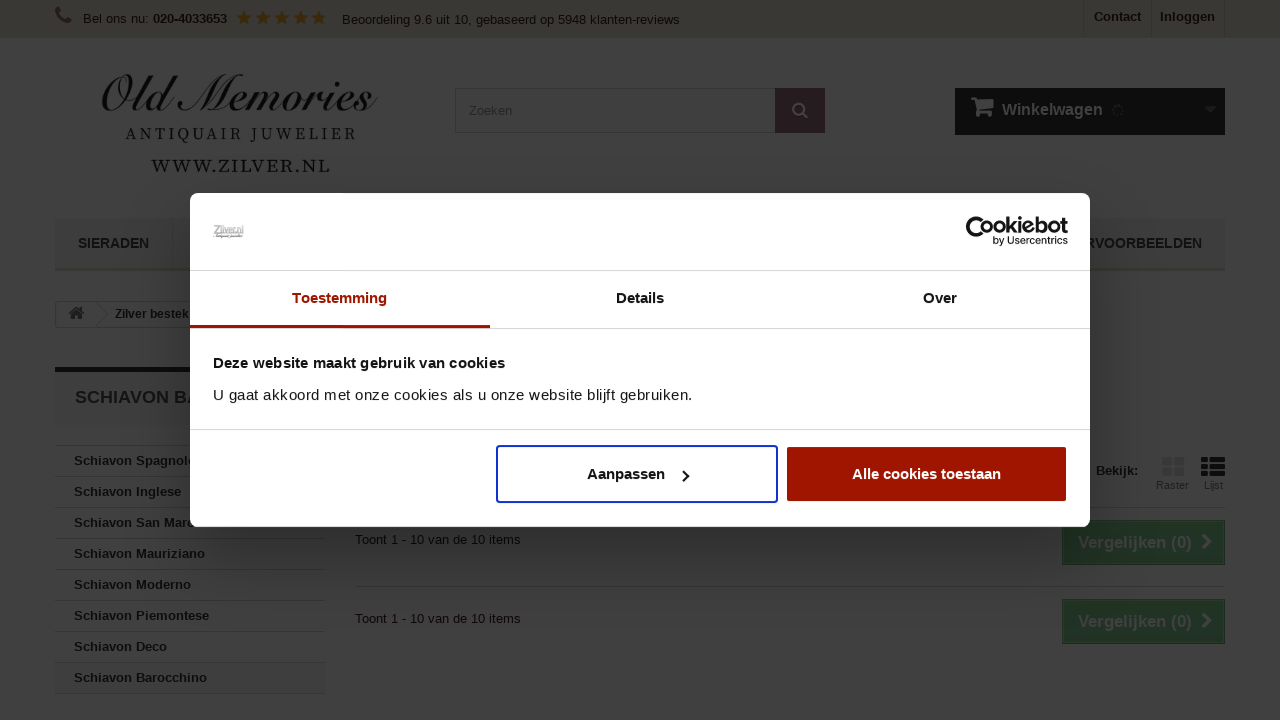

--- FILE ---
content_type: text/html; charset=UTF-8
request_url: https://zilver.nl/tafelzilver-bestek-zilver/schiavon/schiavon-barocchino/
body_size: 26542
content:
<!doctype html>
<html lang="nl">
<head>
  <meta http-equiv="X-UA-Compatible" content="IE=edge">
  <meta charset="utf-8"/>
  <title>Schiavon zilver bestek model Barocchino - Zilver.nl</title>
      <meta name="description" content="Elegant zilveren bestek gemaakt door Schiavon te Italië. Dit barokke model geeft een luxe uitstraling. Het zilveren bestek is graveerbaar met eigen tekst."/>
        <meta name="keywords" content="zilverbestek ,schiavon,tafelzilver"/>
    <meta name="viewport" content="width=device-width, minimum-scale=0.25, maximum-scale=1.6, initial-scale=1.0"/>
  <meta name="mobile-web-app-capable" content="yes"/>
  <meta name="msvalidate.01" content="95431897CD76D045227C68EB95C8EB23"/>
  <meta name="google-site-verification" content="PXG2ZSiFqd0ObNjAKH9HdEqo8zRN_G6jlDlpLVefobA"/>

    <script data-cookieconsent="ignore">
    window.dataLayer = window.dataLayer || [];
    function gtag() {
      dataLayer.push(arguments);
    }
    gtag("consent", "default", {
      ad_personalization: "denied",
      ad_storage: "denied",
      ad_user_data: "denied",
      analytics_storage: "denied",
      functionality_storage: "denied",
      personalization_storage: "denied",
      security_storage: "granted",
      wait_for_update: 500,
    });
    gtag("set", "ads_data_redaction", true);
    gtag("set", "url_passthrough", true);
  </script>

  <script type="application/ld+json">
    {
      "@context": "https://schema.org/",
      "@type": "WebPage",
      "@id": "https://zilver.nl/",
      "about": { "@id": "https://zilver.nl/#store" }
    }
  </script>
  <link rel="icon" type="image/vnd.microsoft.icon" href="/img/favicon.ico?1767730847"/>
  <link rel="shortcut icon" type="image/x-icon" href="/img/favicon.ico?1767730847"/>
      <script>
      /*! js-cookie v3.0.0-beta.3 | MIT */
      !function (e, t){"object"==typeof exports&&"undefined"!=typeof module?module.exports=t():"function"==typeof define&&define.amd?define(t):(e=e||self,function(){var n=e.Cookies,r=e.Cookies=t();r.noConflict=function(){return e.Cookies=n,r}}())}(this, function (){"use strict";var e={read:function(e){return e.replace(/(%[\dA-F]{2})+/gi,decodeURIComponent)},write:function(e){return encodeURIComponent(e).replace(/%(2[346BF]|3[AC-F]|40|5[BDE]|60|7[BCD])/g,decodeURIComponent)}};function t(e){for(var t=1;t<arguments.length;t++){var n=arguments[t];for(var r in n)e[r]=n[r]}return e}return function n(r,o){function i(e,n,i){if("undefined"!=typeof document){"number"==typeof(i=t({},o,i)).expires&&(i.expires=new Date(Date.now()+864e5*i.expires)),i.expires&&(i.expires=i.expires.toUTCString()),n=r.write(n,e),e=encodeURIComponent(e).replace(/%(2[346B]|5E|60|7C)/g,decodeURIComponent).replace(/[()]/g,escape);var c="";for(var u in i)i[u]&&(c+="; "+u,!0!==i[u]&&(c+="="+i[u].split(";")[0]));return document.cookie=e+"="+n+c}}return Object.create({set:i,get:function(t){if("undefined"!=typeof document&&(!arguments.length||t)){for(var n=document.cookie?document.cookie.split("; "):[],o={},i=0;i<n.length;i++){var c=n[i].split("="),u=c.slice(1).join("=");'"'===u[0]&&(u=u.slice(1,-1));try{var f=e.read(c[0]);if(o[f]=r.read(u,f),t===f)break}catch(e){}}return t?o[t]:o}},remove:function(e,n){i(e,"",t({},n,{expires:-1}))},withAttributes:function(e){return n(this.converter,t({},this.attributes,e))},withConverter:function(e){return n(t({},this.converter,e),this.attributes)}},{attributes:{value:Object.freeze(o)},converter:{value:Object.freeze(r)}})}(e,{path:"/"})});
    </script>

  <style>a,b,body,div,form,h2,header,html,i,img,li,nav,p,span,strong,ul{margin:0;padding:0;border:0;font-family:inherit;font-style:inherit;font-variant:inherit;font-weight:inherit;line-height:inherit;font-size:100%;vertical-align:baseline}html{line-height:1}ul{list-style-position:inside}ul{list-style:none}a img{border:none}header,nav{display:block}header,nav{display:block}html{font-family:sans-serif}body{margin:0}b,strong{font-weight:700}img{border:0}button,input{font-family:inherit;font-size:100%;margin:0}button,input{line-height:normal}button{text-transform:none}button{-webkit-appearance:button}*,::after,::before{box-sizing:border-box}html{font-size:62.5%}body{font-family:Arial,Helvetica,sans-serif;font-size:13px;line-height:1.42857;color:#777;background-color:#fff}button,input{font-family:inherit;font-size:inherit;line-height:inherit}button,input{background-image:none}a{color:#777;text-decoration:none}img{vertical-align:middle}.img-responsive{display:block;max-width:100%;height:auto}p{margin:0 0 9px}h2{font-family:Arial,Helvetica,sans-serif;font-weight:500;line-height:1.1}h2{margin-top:18px;margin-bottom:9px}h2{font-size:27px}ul{margin-top:0;margin-bottom:9px}.container{margin-right:auto;margin-left:auto;padding-left:15px;padding-right:15px;font-family:-apple-system,BlinkMacSystemFont,'Segoe UI',Roboto,Helvetica,Arial,sans-serif,'Apple Color Emoji','Segoe UI Emoji','Segoe UI Symbol'}.container::after,.container::before{content:' ';display:table}.container::after{clear:both}.row{margin-left:-15px;margin-right:-15px}.row::after,.row::before{content:' ';display:table}.row::after{clear:both}.col-lg-12,.col-md-6,.col-sm-3,.col-sm-4,.col-xs-12,header .row #header_logo{position:relative;min-height:1px;padding-left:15px;padding-right:15px}.col-xs-12{width:100%}@media (min-width:768px){.container{max-width:750px}.col-sm-3,.col-sm-4,header .row #header_logo{float:left}.col-sm-3{width:25%}.col-sm-4,header .row #header_logo{width:33.33333%}}@media (min-width:992px){.container{max-width:970px}.col-md-6{float:left}.col-md-6{width:50%}}@media (min-width:1200px){.container{max-width:1170px}.col-lg-12{width:100%}}.form-control::-webkit-input-placeholder{color:#999}.form-control{display:block;width:100%;height:32px;padding:6px 12px;font-size:13px;line-height:1.42857;color:#9c9b9b;vertical-align:middle;background-color:#fff;border:1px solid #d6d4d4;border-top-left-radius:0;border-top-right-radius:0;border-bottom-right-radius:0;border-bottom-left-radius:0;-webkit-box-shadow:rgba(0,0,0,.0745098) 0 1px 1px inset;box-shadow:rgba(0,0,0,.0745098) 0 1px 1px inset}.btn{display:inline-block;padding:6px 12px;margin-bottom:0;font-size:13px;font-weight:400;line-height:1.42857;text-align:center;vertical-align:middle;border:1px solid transparent;border-top-left-radius:0;border-top-right-radius:0;border-bottom-right-radius:0;border-bottom-left-radius:0;white-space:nowrap}.btn-default{color:#333;background-color:#fff;border-color:#ccc}.nav{margin-bottom:0;padding-left:0;list-style:none}.nav::after,.nav::before{content:' ';display:table}.nav::after{clear:both}.breadcrumb{padding:8px 15px;margin-bottom:18px;list-style:none;background-color:#f6f6f6;border-top-left-radius:0;border-top-right-radius:0;border-bottom-right-radius:0;border-bottom-left-radius:0}.clearfix::after,.clearfix::before{content:' ';display:table}.clearfix::after{clear:both}@media only screen and (min-width:1200px){.container{padding-left:0;padding-right:0}}body{min-width:320px;height:100%;line-height:18px;font-size:13px;color:#777}#header{z-index:5003}.columns-container{background-color:#fff;background-position:initial initial;background-repeat:initial initial}#columns{position:relative;padding-bottom:50px;padding-top:15px}header{z-index:1;position:relative;background-color:#fff;padding-bottom:15px;background-position:initial initial;background-repeat:initial initial}header .nav{background-color:#333;background-position:initial initial;background-repeat:initial initial}header .nav .row{margin:0}header .nav nav{width:100%}header .row{position:relative}header .row #header_logo{padding-top:15px}@media (max-width:992px){header .row #header_logo{padding-top:40px}}@media (max-width:767px){header .row #header_logo{padding-top:15px}header .row #header_logo img{margin:0 auto}}@media (min-width:767px){header .row #header_logo+.col-sm-4+.col-sm-4{float:right}}.dark{color:#333}.unvisible{display:none}a.button,span.button{position:relative;display:inline-block;padding:5px 7px;border:1px solid #c90;font-weight:700;color:#000;background-color:#f4b61b;white-space:normal;text-align:left;background-position:0 0;background-repeat:repeat no-repeat}.button.button-small{font-weight:700;font-style:normal;font-variant:normal;font-size:13px;line-height:17px;font-family:Arial,Helvetica,sans-serif;color:#fff;background-color:#6f6f6f;border-width:1px;border-style:solid;border-color:#666 #5f5f5f #292929;padding:0;text-shadow:rgba(0,0,0,.239216) 1px 1px;border-top-left-radius:0;border-top-right-radius:0;border-bottom-right-radius:0;border-bottom-left-radius:0;background-position:initial initial;background-repeat:initial initial}.button.button-small span{display:block;padding:3px 8px;border:1px solid #8b8a8a}.button.button-small span i{vertical-align:0;margin-right:5px}.button.button-small span i.right{margin-right:0;margin-left:5px}.button.button-medium{font-size:17px;line-height:21px;color:#fff;padding:0;font-weight:700;background-color:#43b754;background-image:linear-gradient(#43b754 0,#42ac52 100%);border-width:1px;border-style:solid;border-color:#399a49 #247f32 #1a6d27 #399a49;border-top-left-radius:0;border-top-right-radius:0;border-bottom-right-radius:0;border-bottom-left-radius:0;background-position:initial initial;background-repeat:repeat no-repeat}.button.button-medium span{display:block;padding:10px 10px 10px 14px;border:1px solid #74d578}@media (max-width:480px){.button.button-medium span{font-size:15px;padding-right:7px;padding-left:7px}}.button.button-medium span i.right{margin-right:0;margin-left:9px}@media (max-width:480px){.button.button-medium span i.right{margin-left:5px}}.button.exclusive-medium{font-size:17px;padding:0;line-height:21px;color:#333;font-weight:700;border-width:1px;border-style:solid;border-color:#cacaca #b7b7b7 #9a9a9a;text-shadow:#fff 1px 1px}.button.exclusive-medium span{border:1px solid #fff;display:block;padding:9px 10px 11px;background-color:#f7f7f7;background-image:linear-gradient(#f7f7f7 0,#ededed 100%);background-position:initial initial;background-repeat:repeat no-repeat}@media (max-width:480px){.button.exclusive-medium span{font-size:15px;padding-right:7px;padding-left:7px}}.form-control{padding:3px 5px;height:27px;-webkit-box-shadow:none;box-shadow:none}.product-name{font-size:17px;line-height:23px;color:#3a3939;margin-bottom:0}.price{font-size:13px;color:#777;white-space:nowrap}.block{margin-bottom:30px}@media (max-width:767px){.block{margin-bottom:0}}@media (max-width:767px){.block .block_content{margin-bottom:20px}}.block .title_block{font-weight:600;font-style:normal;font-variant:normal;font-size:18px;line-height:22px;font-family:-apple-system,BlinkMacSystemFont,'Segoe UI',Roboto,Helvetica,Arial,sans-serif,'Apple Color Emoji','Segoe UI Emoji','Segoe UI Symbol';color:#555454;background-color:#f6f6f6;border-top-width:5px;border-top-style:solid;border-top-color:#333;text-transform:uppercase;padding:14px 5px 17px 20px;margin-bottom:20px;background-position:initial initial;background-repeat:initial initial}@media (max-width:991px) and (min-width:768px){.block .title_block{font-size:14px}}@media (max-width:767px){.block .title_block{position:relative}}.rating{clear:both;display:block;margin:2em}.rating::after{content:'.';display:block;height:0;width:0;clear:both;visibility:hidden}#page{overflow:hidden}.header-container{background-color:#fff;background-position:initial initial;background-repeat:initial initial}.breadcrumb{display:inline-block;padding:0 11px;border:1px solid #d6d4d4;font-weight:700;font-size:12px;line-height:24px;min-height:6px;border-top-left-radius:3px;border-top-right-radius:3px;border-bottom-right-radius:3px;border-bottom-left-radius:3px;overflow:hidden;margin-bottom:16px;position:relative;z-index:1}.breadcrumb .navigation-pipe{width:18px;display:inline-block;text-indent:-5000px}.breadcrumb a{display:inline-block;background-color:#fff;padding:0 15px 0 22px;margin-left:-26px;position:relative;z-index:2;color:#333;background-position:initial initial;background-repeat:initial initial}.breadcrumb a.home{font-size:17px;color:#777;width:38px;text-align:center;padding:0;margin:0 0 0 -10px;border-top-left-radius:3px;border-bottom-left-radius:3px;z-index:99;line-height:22px;display:inline-block;height:25px}.breadcrumb a.home i{vertical-align:-1px}.breadcrumb a.home::before{border:none}.breadcrumb a::after{display:inline-block;content:'.';position:absolute;right:-10px;top:3px;width:18px;height:18px;background-color:#fff;border-right-width:1px;border-right-style:solid;border-right-color:#d6d4d4;border-top-width:1px;border-top-style:solid;border-top-color:#d6d4d4;border-top-left-radius:2px;border-top-right-radius:2px;border-bottom-right-radius:2px;border-bottom-left-radius:2px;text-indent:-5000px;z-index:-1;-webkit-transform:rotate(45deg);background-position:initial initial;background-repeat:initial initial}.breadcrumb a::before{display:inline-block;content:'.';position:absolute;left:-10px;top:3px;width:18px;height:18px;background-color:transparent;border-right-width:1px;border-right-style:solid;border-right-color:#d6d4d4;border-top-width:1px;border-top-style:solid;border-top-color:#d6d4d4;border-top-left-radius:2px;border-top-right-radius:2px;border-bottom-right-radius:2px;border-bottom-left-radius:2px;text-indent:-5000px;z-index:-1;-webkit-transform:rotate(45deg);background-position:initial initial;background-repeat:initial initial}.kiyoh-shop-snippets .rating-box{display:inline-block;float:none!important}div.kiyoh-schema{display:inline-block}#header,.columns-container,.header-container{background-color:#fff!important;background-position:initial initial!important;background-repeat:initial initial!important}#header #search_block_top .btn.button-search{background-color:#b04445;text-shadow:#8b3637 0 1px;background-position:initial initial;background-repeat:initial initial}#header #search_block_top #search_query_top{border-color:#dfd8ca;background-color:rgba(248,248,248,.631373);color:#686666;background-position:initial initial;background-repeat:initial initial}.price{color:#b04445}.kiyoh-shop-snippets{float:left}@media (max-width:1050px){.kiyoh-shop-snippets{clear:both}}@media (max-width:480px){.kiyoh-shop-snippets .rating-box{display:none!important}}.kiyoh-shop-snippets .rating-box{float:left;width:91px;background-image:url(/modules/kiyohcustomerreview/views/img/rating-sprite.png);height:15px;margin:11px 10px 10px;background-position:0 -15px;background-repeat:no-repeat no-repeat}.kiyoh-shop-snippets .rating-box .rating{height:15px;background-image:url(/modules/kiyohcustomerreview/views/img/rating-sprite.png);margin:0;padding:0;background-position:0 0;background-repeat:no-repeat no-repeat}.kiyoh-link{color:#fff}#header .shopping_cart{position:relative;float:right;padding-top:50px}.shopping_cart{width:270px}@media (max-width:480px){.shopping_cart{padding-top:20px}}@media (max-width:1200px){.shopping_cart{margin:0 auto;float:none;width:100%}}.shopping_cart>a:first-child{padding:7px 10px 14px 16px;background-color:#333;display:block;font-weight:700;color:#777;text-shadow:rgba(0,0,0,.2) 1px 1px;overflow:hidden;background-position:initial initial;background-repeat:initial initial}@media (max-width:991px) and (min-width:768px){.shopping_cart>a:first-child span.ajax_cart_product_txt,.shopping_cart>a:first-child span.ajax_cart_product_txt_s{display:none!important}}.shopping_cart>a:first-child b{color:#fff;font-weight:600;font-style:normal;font-variant:normal;font-size:16px;line-height:22px;font-family:-apple-system,BlinkMacSystemFont,'Segoe UI',Roboto,Helvetica,Arial,sans-serif,'Apple Color Emoji','Segoe UI Emoji','Segoe UI Symbol';padding-right:5px}.shopping_cart .ajax_cart_total{display:none!important}.cart_block .cart_block_no_products{margin:0;padding:10px 20px}.cart_block .cart-prices{border-top-width:1px;border-top-style:solid;border-top-color:#d6d4d4;font-weight:700;padding:10px 20px 22px}.cart_block .cart-prices .cart-prices-line{overflow:hidden;border-bottom-width:1px;border-bottom-style:solid;border-bottom-color:#515151;padding:7px 0}.cart_block .cart-prices .cart-prices-line.last-line{border:none}.cart_block .cart-buttons{overflow:hidden;padding:20px 20px 10px;margin:0;background-color:#f6f6f6;background-position:initial initial;background-repeat:initial initial}.cart_block .cart-buttons a{width:100%;float:left;text-align:center;margin-bottom:10px;margin-right:10px}.cart_block .cart-buttons a#button_order_cart{margin-right:0;border:none}.cart_block .cart-buttons a#button_order_cart span{padding:7px 0;font-size:1.1em;border:1px solid #63c473;background-color:#43b155;background-position:initial initial;background-repeat:initial initial}#header .cart_block{position:absolute;top:95px;right:0;z-index:100;display:none;height:auto;background-color:#484848;color:#fff;width:270px;background-position:initial initial;background-repeat:initial initial}@media (max-width:480px){#header .cart_block{width:100%}}@media (max-width:1200px){#header .cart_block{width:100%}}#header .cart_block a{color:#fff}#header .cart_block .price{color:#fff}#header .cart_block .cart-prices{border:none;background-image:url(../../../img/cart-shadow.png);background-color:#3d3d3d;background-position:initial initial;background-repeat:repeat no-repeat}#header .cart_block .cart-buttons{background-image:url(../../../img/cart-shadow.png);background-color:#333;background-position:initial initial;background-repeat:repeat no-repeat}#header .block_content{margin-bottom:0}.cart_block .cart_block_shipping_cost,.cart_block .cart_block_total{float:right}.layer_cart_overlay{background-color:#000;display:none;height:100%;left:0;position:fixed;top:0;width:100%;z-index:98;opacity:.2}#layer_cart{background-color:#fff;position:absolute;display:none;z-index:99;width:84%;margin-right:8%;margin-left:8%;border-top-left-radius:4px;border-top-right-radius:4px;border-bottom-right-radius:4px;border-bottom-left-radius:4px}#layer_cart .layer_cart_product{padding:30px;overflow:hidden;position:static}#layer_cart .layer_cart_product .title{display:block;font-weight:400;font-style:normal;font-variant:normal;font-size:23px;line-height:29px;font-family:Arial,Helvetica,sans-serif;color:#46a74e;margin-bottom:22px}@media (max-width:767px){#layer_cart .layer_cart_product .title{font-size:18px;padding-right:0;line-height:normal}}#layer_cart .layer_cart_product .title i{font-size:30px;line-height:30px;float:left;padding-right:8px}@media (max-width:767px){#layer_cart .layer_cart_product .title i{font-size:22px;line-height:22px}}#layer_cart .layer_cart_product .product-image-container{max-width:178px;border:1px solid #d6d4d4;padding:5px;float:left;margin-right:30px}@media (max-width:480px){#layer_cart .layer_cart_product .product-image-container{float:none;margin-right:0;margin-bottom:10px}}#layer_cart .layer_cart_product .layer_cart_product_info{padding:38px 0 0}#layer_cart .layer_cart_product .layer_cart_product_info #layer_cart_product_title{display:block;padding-bottom:8px}#layer_cart .layer_cart_product .layer_cart_product_info>div{padding-bottom:7px}#layer_cart .layer_cart_product .layer_cart_product_info>div strong{padding-right:3px}#layer_cart .layer_cart_cart{background-color:#fafafa;border-left-width:1px;border-left-style:solid;border-left-color:#d6d4d4;padding:21px 30px 170px;border-top-left-radius:0;border-top-right-radius:4px;border-bottom-right-radius:4px;border-bottom-left-radius:0;position:relative;background-position:initial initial;background-repeat:initial initial}@media (min-width:1200px){#layer_cart .layer_cart_cart{min-height:318px}}@media (max-width:1199px) and (min-width:992px){#layer_cart .layer_cart_cart{min-height:360px}}@media (max-width:991px){#layer_cart .layer_cart_cart{border-top-left-radius:0;border-top-right-radius:0;border-bottom-right-radius:4px;border-bottom-left-radius:4px;border-left-style:none;border-top-width:1px;border-top-style:solid;border-top-color:#d6d4d4}}#layer_cart .layer_cart_cart .title{display:block;font-weight:400;font-style:normal;font-variant:normal;font-size:23px;line-height:29px;font-family:Arial,Helvetica,sans-serif;color:#333;border-bottom-width:1px;border-bottom-style:solid;border-bottom-color:#d6d4d4;padding-bottom:13px;margin-bottom:17px}@media (max-width:767px){#layer_cart .layer_cart_cart .title{font-size:18px}}#layer_cart .layer_cart_cart .layer_cart_row{padding:0 0 7px}#layer_cart .layer_cart_cart .button-container{position:absolute;bottom:0;left:0;width:100%;padding:0 30px 20px}#layer_cart .layer_cart_cart .button-container .btn{margin-bottom:10px}#layer_cart .layer_cart_cart .button-container span.exclusive-medium{margin-right:5px}#layer_cart .layer_cart_cart .button-container span.exclusive-medium i{padding-right:5px;color:#777}#layer_cart .cross{position:absolute;right:7px;top:8px;width:25px;height:25px;color:#333;z-index:2}@media (max-width:767px){.hidden-xs-contact{display:none!important}}.shop-phone{float:left;padding:5px 0 10px;line-height:18px}.blockcontact-tel-link{color:#fff;font-weight:700}@media (max-width:767px){.shop-phone{display:block}}.shop-phone i{font-size:21px;line-height:21px;color:#fff;padding-right:7px}#contact-link{float:right;border-left-width:1px;border-left-style:solid;border-left-color:#515151}@media (max-width:479px){#contact-link{text-align:center}}#contact-link a{display:block;color:#fff;font-weight:700;padding:8px 10px 11px;text-shadow:rgba(0,0,0,.2) 1px 1px;line-height:18px}@media (max-width:479px){#contact-link a{font-size:11px;padding-left:5px;padding-right:5px}}#search_block_top{padding-top:50px}#search_block_top #searchbox{float:left;width:100%}#search_block_top .btn.button-search{background-color:#333;display:block;position:absolute;top:0;right:0;border:none;color:#fff;width:50px;text-align:center;padding:10px 0 11px;background-position:initial initial;background-repeat:initial initial}#search_block_top .btn.button-search span{display:none}#search_block_top #search_query_top{display:inline;padding:13px 60px 13px 13px;height:45px;background-color:#fbfbfb;margin-right:1px;background-position:initial initial;background-repeat:initial initial}form#searchbox{position:relative}.header_user_info{float:right;border-left-width:1px;border-left-style:solid;border-left-color:#515151;border-right-width:1px;border-right-style:solid;border-right-color:#515151}.header_user_info a{color:#fff;font-weight:700;display:block;padding:8px 9px 11px 8px;line-height:18px}@media (max-width:479px){.header_user_info a{font-size:11px}}#block_top_menu{margin-top:25px}.sf-contener{clear:both;float:left;width:100%}.sf-menu,.sf-menu *{margin:0;padding:0;list-style:none}.sf-menu{display:flex;flex-direction:row;justify-content:center;padding:0;width:100%;background:#f4f4f4;border-bottom:3px solid #d6dada}@media (max-width:767px){.sf-menu{display:none}}.sf-menu ul{position:absolute;top:-999em;background:#fff}@media (max-width:767px){.sf-menu ul{position:relative}}.sf-menu ul li{width:100%}.sf-menu li:hover{visibility:inherit}.sf-menu>li{float:left;border-right:1px solid #d6d4d4;margin-bottom:-3px;flex:auto}.sf-menu>li:last-of-type{border-right:none}@media (max-width:767px){.sf-menu>li{float:none;position:relative;border-right:none}.sf-menu>li span{position:absolute;right:6px;top:20px;width:30px;height:30px;z-index:2}.sf-menu>li span:after{font-family:FontAwesome;content:"\f067";font-size:26px}.sf-menu>li span.active:after{content:"\f068"}}.sf-menu>li>a{font:700 14px -apple-system,BlinkMacSystemFont,"Segoe UI",Roboto,Helvetica,Arial,sans-serif,"Apple Color Emoji","Segoe UI Emoji","Segoe UI Symbol";text-transform:uppercase;color:#484848;display:block;padding:17px 20px;white-space:nowrap;border-bottom:3px solid #e9e9e9}@media (min-width:768px) and (max-width:1200px){.sf-menu{display:block;flex-direction:unset;justify-content:unset}.sf-menu>li{flex:unset;white-space:unset}}.sf-menu li li li a{display:inline-block;position:relative;color:#777;font-size:13px;line-height:16px;font-weight:700;padding-bottom:10px}.sf-menu li li li a:before{content:"\f105";display:inline-block;font-family:FontAwesome;padding-right:10px}.sf-menu li li li a:hover{color:#333}.sf-menu li ul{display:none;left:0;top:59px;z-index:99;padding:12px 0 18px 0;-moz-box-shadow:rgba(0,0,0,.2) 0 5px 13px;-webkit-box-shadow:rgba(0,0,0,.2) 0 5px 13px;box-shadow:rgba(0,0,0,.2) 0 5px 13px}@media (max-width:767px){.sf-menu li ul{top:0}}.sf-menu li li ul{position:static;display:block!important;opacity:1!important;background:0 0;-moz-box-shadow:transparent 0 0 0;-webkit-box-shadow:transparent 0 0 0;box-shadow:transparent 0 0 0}.sf-menu li li li ul{padding:0 0 0 20px}.sf-menu li li li ul{width:220px}.sf-menu>li>ul{padding:26px 30px 31px;width:100%}.sf-menu>li>ul>li>a{text-transform:uppercase;font:600 16px/20px -apple-system,BlinkMacSystemFont,"Segoe UI",Roboto,Helvetica,Arial,sans-serif,"Apple Color Emoji","Segoe UI Emoji","Segoe UI Symbol";color:#333}.sf-menu>li>ul>li>a:hover{color:#515151}.sf-menu>li>ul>li{float:left;width:20%;padding-right:15px}@media (max-width:767px){.sf-menu>li>ul>li{width:50%}}@media (max-width:479px){.sf-menu>li>ul>li{width:100%;padding-bottom:20px}}@media (min-width:768px){.sf-menu>li>ul>li.first-in-line-lg{clear:left}.sf-menu>li>a{text-align:center}}@media (min-width:480px) and (max-width:767px){.sf-menu>li>ul>li.first-in-line-xs{clear:left}}.sf-menu>li>ul>li.category-thumbnail{width:100%!important;float:none;clear:both;overflow:hidden;padding-right:0}.sf-menu>li>ul>li.category-thumbnail>div{float:left;padding-left:10px;width:33.333%}@media (max-width:479px){.sf-menu>li>ul>li.category-thumbnail>div{width:100%;padding-left:0;padding-top:10px;text-align:center}}.sf-menu>li>ul>li.category-thumbnail>div:first-child{padding-left:0}.sf-menu>li>ul>li.category-thumbnail>div img{max-width:100%;display:block}.cat-title{display:none}@media (max-width:767px){.cat-title{display:block;font:600 18px/22px -apple-system,BlinkMacSystemFont,"Segoe UI",Roboto,Helvetica,Arial,sans-serif,"Apple Color Emoji","Segoe UI Emoji","Segoe UI Symbol";text-transform:uppercase;color:#484848;padding:17px 20px;border-bottom:3px solid #e9e9e9;background:#f6f6f6;position:relative}.cat-title:hover{background:#333;border-bottom-color:#666;color:#fff}.cat-title:after{display:block;font-family:FontAwesome;content:"\f067";position:absolute;right:15px;top:18px;font-size:26px}.cat-title.active:after{content:"\f068"}}.sf-menu li.sf-search{border:none}.sf-menu li.sf-search input{display:inline;padding:0 13px;height:30px;line-height:30px;background:#fff;margin:13px 10px 0 0;font-size:13px;color:#9c9b9b;border:1px solid #d6d4d4}#block_top_menu .category-thumbnail{clear:both;width:100%;float:none}#block_top_menu .category-thumbnail div{float:left;width:33.33333%}#block_top_menu .category-thumbnail div img{max-width:100%}#block_top_menu li.category-thumbnail{padding-right:0}#header .sf-menu>li.sfHover>a,#header .sf-menu>li.sfHoverForce>a,#header .sf-menu>li>a:hover{color:#fff;background:#b04445;border-bottom-color:#983334}#top_column li{list-style:none}</style>
  <script type="text/javascript" src="https://zilver.dev/themes/default-bootstrap/js/tools/debounce.js"></script>
<script>
  window.mercureDeferred = { topics: [], callbacks: [] }
  window.mercure = {
    register: function(topic, callback) {
      window.mercureDeferred.topics.push(topic)
      window.mercureDeferred.callbacks.push(callback)
    },
    unregister: function(callback) {
      const index = window.mercureDeferred.callbacks.indexOf(callback)
      if (-1 === index) return

      window.mercureDeferred.callbacks.splice(index, 1)
    }
  }
</script>
<script type="module">
  import { CustomEventSource } from '/js/eventsource.min.esm.js'

  let timer = null

  const baseUrl = 'https://zilver.nl/.well-known/mercure'

  class MercureWrapper {
    callbacks = [...new Set(window.mercureDeferred.callbacks)]
    topics = [...new Set(window.mercureDeferred.topics)]
    eventSource = null

    register(topic, callback) {
      if (!this.topics.includes(topic)) {
        this.topics.push(topic)
        this.reconnect()
      }
      this.callbacks.push(callback)
    }

    unregister(callback) {
      const index = this.callbacks.indexOf(callback)
      if (-1 === index) return

      this.callbacks.splice(index, 1)
    }

    reconnect() {
      const oldEventSource = this.eventSource

      if (!this.topics.length) return

      const url = new URL(baseUrl)
      for (const topic of this.topics) url.searchParams.append('topic', topic)

      this.eventSource = new CustomEventSource(url, {
        headers: {
          Authorization: 'Bearer eyJ0eXAiOiJKV1QiLCJhbGciOiJSUzI1NiJ9.eyJpc3MiOiJodHRwczovL3ppbHZlci5ubCIsImlhdCI6MTc2OTYyODM1OS45NDQ3OTQsImV4cCI6MTc2OTY0OTk1OS45NDQ3OTQsIm1lcmN1cmUiOnsic3Vic2NyaWJlIjpbXX19.[base64]'
        }
      })
      this.eventSource.onmessage = (event) => {
        for (const callback of this.callbacks) callback(event)
      }
      this.eventSource.onopen = () => {
        if (oldEventSource) oldEventSource.close()
      }
    }
  }

  window.mercure = new MercureWrapper()
  delete window.mercureDeferred
  window.mercure.reconnect()
</script>

  <script>
    (function () {
      var loaded = false;
      function initSentryScriptJs () {
        if (typeof window.CookieConsent === 'undefined') {
          return setTimeout(initSentryScriptJs, 100);
        }

        if (!loaded && typeof Object.assign === 'function' && window.CookieConsent.consent.statistics) {
          loaded = true;
          var script = document.createElement('script');
          script.src = '/js/vendor/bundle-btr-10.30.0.min.js';
          script.integrity = 'sha384-Lcftkbjc3OFfO/YUtVzu8G3VCAyJ4LpE+tjkCLYjnpnKjZDpwQx8rjn4/RZwov05';
          script.crossOrigin = 'anonymous';
          script.onload = function () {
            window.Sentry.setUser({
                                          ip_address: '3.131.35.227'
            });
            window.Sentry.init({
              dsn: 'https://a9c7af5056329babe1ee94e39e5488d5@sentry.zilver.nl/3',
              environment: 'production',
              sendDefaultPii: true,
              replaysSessionSampleRate: 1.0,
              replaysOnErrorSampleRate: 1.0,
              enableTracing: true,
              tracesSampleRate: 1.0,
              tracePropagationTargets: ['localhost',/^https:\/\/zilver.nl\//,/^https:\/\/zilver.dev\//],
              integrations: [window.Sentry.browserTracingIntegration(), window.Sentry.replayIntegration({maskAllText:false,maskAllInputs:true,blockAllMedia:false})],
            });
          };
          document.querySelector('head').appendChild(script);
        }
      }
      window.addEventListener('CookiebotOnAccept', initSentryScriptJs);
    }());
  </script>
                    <link
          rel="preload"
          as="style"
          href="https://zilver.nl/assets/cache/v_1190_3773751a2df5a35a52f6ef61fe22e0df_all.css"
          type="text/css"
          media="all"
          onload="this.rel='stylesheet'"
        >
              <script type="text/javascript">!function(n){"use strict";n.loadCSS||(n.loadCSS=function(){});var o=loadCSS.relpreload={};if(o.support=function(){var e;try{e=n.document.createElement("link").relList.supports("preload")}catch(t){e=!1}return function(){return e}}(),o.bindMediaToggle=function(t){var e=t.media||"all";function a(){t.addEventListener?t.removeEventListener("load",a):t.attachEvent&&t.detachEvent("onload",a),t.setAttribute("onload",null),t.media=e}t.addEventListener?t.addEventListener("load",a):t.attachEvent&&t.attachEvent("onload",a),setTimeout(function(){t.rel="stylesheet",t.media="only x"}),setTimeout(a,3e3)},o.poly=function(){if(!o.support())for(var t=n.document.getElementsByTagName("link"),e=0;e<t.length;e++){var a=t[e];"preload"!==a.rel||"style"!==a.getAttribute("as")||a.getAttribute("data-loadcss")||(a.setAttribute("data-loadcss",!0),o.bindMediaToggle(a))}},!o.support()){o.poly();var t=n.setInterval(o.poly,500);n.addEventListener?n.addEventListener("load",function(){o.poly(),n.clearInterval(t)}):n.attachEvent&&n.attachEvent("onload",function(){o.poly(),n.clearInterval(t)})}"undefined"!=typeof exports?exports.loadCSS=loadCSS:n.loadCSS=loadCSS}("undefined"!=typeof global?global:this);</script>
      <script>
var CUSTOMIZE_TEXTFIELD = 1;
var FancyboxI18nClose = 'Sluiten';
var FancyboxI18nNext = 'Volgende';
var FancyboxI18nPrev = 'Vorige';
var added_to_wishlist = 'Het product werd succesvol toegevoegd aan uw lijst.';
var ajax_allowed = true;
var ajaxsearch = true;
var baseDir = 'https://zilver.nl/';
var baseUri = 'https://zilver.nl/';
var comparator_max_item = 6;
var comparedProductsIds = [];
var contentOnly = false;
var currency = {"id":1,"id_lang":null,"id_shop":1,"id_shop_list":null,"active":true,"id_shop_default":null,"date_add":null,"date_upd":null,"table":"currency","identifier":"id_currency","fieldsRequired":["name","iso_code","sign","format","decimals","conversion_rate"],"fieldsSize":{"name":32,"iso_code":3,"iso_code_num":3,"sign":8},"fieldsValidate":{"name":"isGenericName","iso_code":"isLanguageIsoCode","iso_code_num":"isNumericIsoCode","blank":"isInt","sign":"isGenericName","format":"isUnsignedId","decimals":"isBool","conversion_rate":"isUnsignedFloat","deleted":"isBool","active":"isBool"},"fieldsRequiredLang":[],"fieldsSizeLang":[],"fieldsValidateLang":[],"force_id":false,"name":"Euro","iso_code":"EUR","iso_code_num":"978","sign":"\u20ac","blank":1,"conversion_rate":"1.000000","deleted":false,"format":3,"decimals":1,"prefix":"\u20ac ","suffix":""};
var currencyBlank = 1;
var currencyFormat = 3;
var currencyRate = 1;
var currencySign = '€';
var customizationIdMessage = 'Aanpassing #';
var delete_txt = 'Verwijder';
var displayList = true;
var freeProductTranslation = 'Gratis!';
var freeShippingTranslation = 'Gratis verzending!';
var generated_date = 1769628359;
var hasDeliveryAddress = false;
var highDPI = false;
var id_lang = 1;
var img_dir = 'https://zilver.nl/img/front/';
var instantsearch = true;
var isGuest = 0;
var isLogged = 0;
var isMobile = false;
var loggin_required = 'U moet ingelogd zijn om uw wensenlijst te kunnen beheren.';
var max_item = 'U kunt niet meer dan 6 producten aan de productvergelijking toevoegen';
var min_item = 'Selecteer minstens één product';
var mywishlist_url = 'https://zilver.nl/module/blockwishlist/mywishlist';
var page_name = 'category';
var placeholder_blocknewsletter = 'Schrijf je in en ontvang 2,50 shop tegoed!';
var priceDisplayMethod = 0;
var priceDisplayPrecision = 2;
var quickView = false;
var removingLinkText = 'Verwijder dit product uit mijn winkelwagen';
var request = 'https://zilver.nl/tafelzilver-bestek-zilver/schiavon/schiavon-barocchino/';
var roundMode = 2;
var static_token = 'c57ece5ca9441316c158a88c06492b27';
var toBeDetermined = 'Te bepalen';
var token = '82e782822361d69e47f1cbae361c6013';
var usingSecureMode = true;
var webpSupported = true;
var wishlistProductsIds = false;
</script>

          <script async src="https://zilver.nl/themes/default-bootstrap/cache/v_980_c76e26ff146895a72cc9b8f2f9715af0.js"></script>
              <script id="Cookiebot" src="https://consent.cookiebot.com/uc.js" data-cbid="c2537f3e-ec91-4d9c-a863-d4cbebc98f8b" type="text/javascript" defer></script>

<link rel="canonical" href="https://zilver.nl/tafelzilver-bestek-zilver/schiavon/schiavon-barocchino/"><script type="text/javascript">
  (function () {
    var loaded = false;
    function runTawkTo() {
      if (loaded || !window.CookieConsent.consent.statistics) {
        return;
      }
      loaded = true;
      window.$_Tawk_LoadStart = new Date();
      (function () {
        var s0 = document.querySelector('script');
        var s1 = document.createElement('script');
        s1.defer = true;
        s1.src = 'https://embed.tawk.to/5ad8403c227d3d7edc241962/default';
        s1.charset = 'UTF-8';
        s1.onload = function tawkToOnload() {
          if (typeof window.Tawk_API === 'undefined') {
            return setTimeout(tawkToOnload, 100);
          }
          window.Tawk_API.onLoad = function () {
                      };

          
          if (typeof ajaxCart !== "undefined" && typeof ajaxCart.updateCartInformation === "function") {
            ajaxCart.updateCartInformation = (function () {
              var ajaxCartUpdateCartInformationCached = ajaxCart.updateCartInformation;

              return function (jsonData) {
                ajaxCartUpdateCartInformationCached.apply(this, arguments);
                var products = {};
                for (var i = 0, len = jsonData.products.length; i < len; i++) {
                  key = 'product-' + (parseInt(i) + 1);
                  products[key] = "ID = " + jsonData.products[i].id + " | Name = " + jsonData.products[i].name + " | Quantity = " + jsonData.products[i].quantity;
                }

                // Tawk_API might get invoked too soon, check availability first
                if (typeof window.Tawk_API !== 'undefined' && typeof window.Tawk_API.addEvent === 'function') {
                  window.Tawk_API.addEvent('products-in-the-cart', products, function (err) {
                    if (typeof Sentry !== 'undefined') {
                      Sentry.captureException(err);
                    }
                  });
                }
              };
            })();
          }

          if (typeof updateCartSummary === "function") {
            updateCartSummary = (function () {
              var updateCartSummaryCached = updateCartSummary;

              return function (json) {
                updateCartSummaryCached.apply(this, arguments);
                var products = {};
                for (var i = 0, len = json.products.length; i < len; i++) {
                  key = 'product-' + (parseInt(i) + 1);
                  products[key] = "ID = " + json.products[i].id + " | Name = " + json.products[i].name + " | Quantity = " + json.products[i].quantity;
                }

                window.Tawk_API.addEvent('products-in-the-cart', products, function (err) {
                  if (typeof Sentry !== 'undefined') {
                    Sentry.captureException(err);
                  }
                });
              };
            })();
          }
        };
        s1.setAttribute('crossorigin', '*');
        s0.parentNode.insertBefore(s1, s0);
      })();
    }
    window.addEventListener('CookiebotOnAccept', runTawkTo);
  }());
</script>
<noscript>
  <style>
    /*#meilisearch_filters_left, meilisearch_filters_right, .sortPagiBar */

    /*.compare-form */
  </style>
</noscript>


    <meta id="js-rcpgtm-tracking-config" data-tracking-data="%7B%22bing%22%3A%7B%22tracking_id%22%3A%22%22%2C%22feed_prefix%22%3A%22%22%2C%22feed_variant%22%3A%22%22%7D%2C%22context%22%3A%7B%22browser%22%3A%7B%22device_type%22%3A1%7D%2C%22localization%22%3A%7B%22id_country%22%3A13%2C%22country_code%22%3A%22NL%22%2C%22id_currency%22%3A1%2C%22currency_code%22%3A%22EUR%22%2C%22id_lang%22%3A1%2C%22lang_code%22%3A%22nl%22%7D%2C%22page%22%3A%7B%22controller_name%22%3A%22category%22%2C%22products_per_page%22%3A24%2C%22category%22%3A%7B%22id_category%22%3A1622%2C%22name%22%3A%22Schiavon%20Barocchino%22%2C%22path%22%3A%5B%22Home%22%2C%22Zilver%20bestek%22%2C%22Schiavon%22%2C%22Schiavon%20Barocchino%22%5D%7D%2C%22search_term%22%3A%22%22%7D%2C%22shop%22%3A%7B%22id_shop%22%3A1%2C%22shop_name%22%3A%22Zilver.nl%22%2C%22base_dir%22%3A%22https%3A%2F%2Fzilver.nl%2F%22%7D%2C%22tracking_module%22%3A%7B%22module_name%22%3A%22rcpgtagmanager%22%2C%22checkout_module%22%3A%7B%22module%22%3A%22default%22%2C%22controller%22%3A%22order%22%7D%2C%22service_version%22%3A%2216%22%2C%22token%22%3A%22e5915e865baaba6d9c1d3c4f11fb95c3%22%7D%2C%22user%22%3A%5B%5D%7D%2C%22criteo%22%3A%7B%22tracking_id%22%3A%22%22%2C%22feed_prefix%22%3A%22%22%2C%22feed_variant%22%3A%22%22%7D%2C%22facebook%22%3A%7B%22tracking_id%22%3A%22244750876144696%22%2C%22feed_prefix%22%3A%22%22%2C%22feed_variant%22%3A%22%22%7D%2C%22ga4%22%3A%7B%22tracking_id%22%3A%22G-H549GDHGKT%22%2C%22is_data_import%22%3Atrue%7D%2C%22gads%22%3A%7B%22tracking_id%22%3A%221069876822%22%2C%22merchant_id%22%3A%227896108%22%2C%22conversion_labels%22%3A%7B%22create_account%22%3A%22%22%2C%22product_view%22%3A%22%22%2C%22add_to_cart%22%3A%22%22%2C%22begin_checkout%22%3A%22%22%2C%22purchase%22%3A%22ANNOCMad5oYBENaMlP4D%22%7D%7D%2C%22gfeeds%22%3A%7B%22retail%22%3A%7B%22is_enabled%22%3Atrue%2C%22prefix%22%3A%22%22%2C%22variant%22%3A%22%22%7D%2C%22custom%22%3A%7B%22is_enabled%22%3Afalse%2C%22is_id2%22%3Afalse%2C%22prefix%22%3A%22%22%2C%22variant%22%3A%22%22%7D%7D%2C%22gtm%22%3A%7B%22tracking_id%22%3A%22GTM-N5DLGSL%22%2C%22is_disable_tracking%22%3Afalse%7D%2C%22optimize%22%3A%7B%22tracking_id%22%3A%22%22%2C%22is_async%22%3Afalse%2C%22hiding_class_name%22%3A%22optimize-loading%22%2C%22hiding_timeout%22%3A3000%7D%2C%22pinterest%22%3A%7B%22tracking_id%22%3A%22549761510865%22%2C%22feed_prefix%22%3A%22%22%2C%22feed_variant%22%3A%22%22%7D%2C%22tiktok%22%3A%7B%22tracking_id%22%3A%22%22%2C%22feed_prefix%22%3A%22%22%2C%22feed_variant%22%3A%22%22%7D%2C%22twitter%22%3A%7B%22tracking_id%22%3A%22%22%2C%22events%22%3A%7B%22add_to_cart_id%22%3A%22%22%2C%22payment_info_id%22%3A%22%22%2C%22checkout_initiated_id%22%3A%22%22%2C%22product_view_id%22%3A%22%22%2C%22lead_id%22%3A%22%22%2C%22purchase_id%22%3A%22%22%2C%22search_id%22%3A%22%22%7D%2C%22feed_prefix%22%3A%22%22%2C%22feed_variant%22%3A%22%22%7D%7D">
    <script>
    (function () {
      var script = document.createElement('script');
      script.dataset.keepinline = 'true';
      script.dataset.cfasync = 'false';
      script.src = '/modules/rcpgtagmanager/views/js/hook/trackingClient.bundle.js';
      script.crossOrigin = 'anonymous';
      document.querySelector('head').appendChild(script);
    }());
    </script>

<style>
    :root {
      --main-accent-color: #966c7a;
      --main-accent-lighter-color: #ab8a95;
      --main-accent-darker-color: #795662;

      --menu-separator-color: #e5ded1;
      --menu-separator-darker-color: #dfd7c7;
      --menu-separator-lighter-color: #ebe5db;

      --product-list-item-border-color: #ffffff;
      --product-list-item-border-darker-color: #e6e6e6;
      --product-list-item-border-lighter-color: #ffffff;

      --info-block-foreground-color: #3d211f;
      --info-block-darker-foreground-color: #221211;
      --info-block-lighter-foreground-color: #58302d;

      --info-block-background-color: #eeeae3;
      --info-block-darker-background-color: #dfd7ca;
      --info-block-lighter-background-color: #fdfdfc;

      --header-top-foreground-color: #3d211f;
      --header-top-darker-foreground-color: #221211;
      --header-top-lighter-foreground-color: #58302d;

      --header-top-background-color: #e5ded1;
      --header-top-darker-background-color: #d6cbb7;
      --header-top-lighter-background-color: #f4f1eb;

      --footer-foreground-color: #3d211f;
      --footer-darker-foreground-color: #221211;
      --footer-lighter-foreground-color: #58302d;

      --footer-background-color: #e5ded1;
      --footer-darker-background-color: #d6cbb7;
      --footer-lighter-background-color: #f4f1eb;
    }
</style>

</head>
<body id="category"        class="category category-1622 category-schiavon-barocchino main-category-69 show-left-column hide-right-column lang_nl">
        <div id="page">
    <div class="header-container">
      <header id="header">
                                          <div class="nav">
            <div class="container">
              <div class="row">
                <nav><!-- Block user information module NAV  -->
<div class="header_user_info">
        <a
            class="login"
            href="https://zilver.nl/mijn-account"
            title="Aanloggen bij Uw klantenrekening"
    >
      Inloggen
  </a>
  </div>
<!-- /Block usmodule NAV -->
<div id="contact-link" >
  <a href="https://zilver.nl/contact-opnemen-zilver-nl" title="Contact">Contact</a>
</div>
  <span class="shop-phone" itemprop="telephone">
    <i class="fa fa-phone"></i>
    <span class="hidden-xs-contact">Bel ons nu: </span>
    <a href="tel:+31204033653" class="blockcontact-tel-link">020-4033653</a>
  </span>
<div class="kiyoh-shop-snippets" style="display:block;">
  <div class="rating-box">
    <div class="rating" style="width:96%"></div>
  </div>
  <div class="kiyoh-schema">
    <div>
      <p>
        <a href="https://www.kiyoh.com/reviews/1047780/zilver_nl" target="_blank" class="kiyoh-link">
          Beoordeling <span>9.6</span> uit 10, gebaseerd op
          <span>5948</span> klanten-reviews
        </a>
      </p>
    </div>
  </div>
</div>
<script type="application/ld+json">
  {
    "@id": "https://zilver.nl/#store-rating",
    "@context": "https://schema.org/",
    "@type": "AggregateRating",
    "itemReviewed": { "@id": "https://zilver.nl/#store" },
    "worstRating": 1,
    "bestRating": 10,
    "ratingCount": 5948,
    "ratingValue": 9.6
  }
</script>
</nav>
              </div>
            </div>
          </div>
                <div>
          <div class="container">
            <div class="row">
              <div id="header_logo">
                <a href="https://zilver.nl/"
                   title="Zilver.nl">
                  <img class="logo" width="806" height="400" style="max-height: 140px; max-width: 100%; width: auto; margin: 0 auto; aspect-ratio: 806 / 400; display: block" src="https://zilver.nl/img/zilvernl-logo-1735811278.jpg"
                       alt="Zilver.nl" width="806" height="400"/>
                </a>
              </div>
              <div id="search_block_top" class="col-sm-4 clearfix"><form class="searchbox" method="get" action="https://zilver.nl/zoeken"><input class="search_query form-control ac_input" type="search" name="q" placeholder="Zoeken" autocomplete="off" value=""><button tabindex="-1" type="submit" class="btn btn-default button-search"><span>Zoeken</span></button></form><div class="ac_results"></div></div>
<script>
  window.MeilisearchModule = Object.assign({}, window.MeilisearchModule || {});

  window.MeilisearchModule.urls = Object.assign({}, window.MeilisearchModule.urls || {}, {"publicPath":"\/modules\/meilisearch\/views\/js\/dist\/","controllers":{"compare":"https:\/\/zilver.nl\/index.php?controller=compare","search":"https:\/\/zilver.nl\/zoeken","wishlist":"https:\/\/zilver.nl\/module\/blockwishlist\/mywishlist"},"endpoints":{"products":"https:\/\/zilver.nl\/module\/meilisearch\/products"}});

  window.MeilisearchModule.config = Object.assign({}, window.MeilisearchModule.config || {}, {
    searchOnlyKey: '5467f9fb6806fdc9c809430443ac5a4773df30c6c16f82c868875fbf7a734ec3',
    dsn: 'https://zoekmachine.zilver.nl',
  });

  var screenWidth = 'lg';
  var innerWidth = window.innerWidth;
  if (innerWidth < 480) {
    screenWidth = 'xs';
  } else if (innerWidth >= 480 && innerWidth < 991) {
    screenWidth = 'sm';
  } else if (innerWidth >= 992 && innerWidth < 1200) {
    screenWidth = 'md';
  }

  window.MeilisearchModule.defaultState = Object.assign({}, window.MeilisearchModule.defaultState || {}, {
    meilisearch: {
      facets: {"features.bestekmodel":{"isColor":false,"name":"Bestekmodel","reference":"features.bestekmodel","filterType":2,"filterDisplay":1,"position":1},"condition":{"isColor":false,"name":"Staat","reference":"condition","filterType":3,"filterDisplay":1,"position":2},"inStock":{"isColor":false,"name":"Op voorraad","reference":"inStock","filterType":3,"filterDisplay":1,"position":4},"engravable":{"isColor":false,"name":"Graveerbaar","reference":"engravable","filterType":3,"filterDisplay":1,"position":5},"price.taxIncl":{"isColor":false,"name":"Prijs (incl. btw)","reference":"price.taxIncl","filterType":4,"filterDisplay":1,"position":6}},
      meta: {
        addProductDisplay: 1,
        b2bEnable: false,
        catalogMode: false,
        colorAttributes: {"attributes.kleur \/ Wit":{"filterReference":"attributes.kleur","color":"#ffffff","value":"Wit","valueSlug":"wit","group":"Kleur","groupSlug":"kleur"},"attributes.kleur \/ Zwart":{"filterReference":"attributes.kleur","color":"#000000","value":"Zwart","valueSlug":"zwart","group":"Kleur","groupSlug":"kleur"},"attributes.kleur \/ Paars":{"filterReference":"attributes.kleur","color":"#8100f7","value":"Paars","valueSlug":"paars","group":"Kleur","groupSlug":"kleur"},"attributes.kleur \/ Licht groen":{"filterReference":"attributes.kleur","color":"#d0ff60","value":"Licht groen","valueSlug":"licht_groen","group":"Kleur","groupSlug":"kleur"},"attributes.kleur \/ Licht blauw":{"filterReference":"attributes.kleur","color":"#00ffff","value":"Licht blauw","valueSlug":"licht_blauw","group":"Kleur","groupSlug":"kleur"},"attributes.kleur \/ Donker blauw":{"filterReference":"attributes.kleur","color":"#0000ff","value":"Donker blauw","valueSlug":"donker_blauw","group":"Kleur","groupSlug":"kleur"},"attributes.kleur \/ Donker groen":{"filterReference":"attributes.kleur","color":"#0f7000","value":"Donker groen","valueSlug":"donker_groen","group":"Kleur","groupSlug":"kleur"},"attributes.kleur \/ Oranje":{"filterReference":"attributes.kleur","color":"#ffa044","value":"Oranje","valueSlug":"oranje","group":"Kleur","groupSlug":"kleur"},"attributes.kleur \/ Rood":{"filterReference":"attributes.kleur","color":"#f72400","value":"Rood","valueSlug":"rood","group":"Kleur","groupSlug":"kleur"},"attributes.kleur \/ Grijs":{"filterReference":"attributes.kleur","color":"#3b3b3b","value":"Grijs","valueSlug":"grijs","group":"Kleur","groupSlug":"kleur"},"attributes.kleur \/ Roze":{"filterReference":"attributes.kleur","color":"#ff08e4","value":"Roze","valueSlug":"roze","group":"Kleur","groupSlug":"kleur"},"attributes.kleur \/ Geel":{"filterReference":"attributes.kleur","color":"#fbff10","value":"Geel","valueSlug":"geel","group":"Kleur","groupSlug":"kleur"},"attributes.uitvoeringStokje \/ Zilver":{"filterReference":"attributes.uitvoeringStokje","color":"#c8c8c8","value":"Zilver","valueSlug":"zilver","group":"Uitvoering stokje","groupSlug":"uitvoering_stokje"},"attributes.uitvoeringStokje \/ Goud":{"filterReference":"attributes.uitvoeringStokje","color":"#cdb150","value":"Goud","valueSlug":"goud","group":"Uitvoering stokje","groupSlug":"uitvoering_stokje"},"attributes.uitvoeringStokje \/ Ros\u00e9":{"filterReference":"attributes.uitvoeringStokje","color":"#d4a996","value":"Ros\u00e9","valueSlug":"rose","group":"Uitvoering stokje","groupSlug":"uitvoering_stokje"},"attributes.uitvoeringStokje \/ Mat goud":{"filterReference":"attributes.uitvoeringStokje","color":"","value":"Mat goud","valueSlug":"mat_goud","group":"Uitvoering stokje","groupSlug":"uitvoering_stokje"},"attributes.uitvoeringStokje \/ Mat zilver":{"filterReference":"attributes.uitvoeringStokje","color":"","value":"Mat zilver","valueSlug":"mat_zilver","group":"Uitvoering stokje","groupSlug":"uitvoering_stokje"},"attributes.uitvoering \/ Geelgoud":{"filterReference":"attributes.uitvoering","color":"#f3ca00","value":"Geelgoud","valueSlug":"geelgoud","group":"Uitvoering","groupSlug":"uitvoering"},"attributes.uitvoering \/ Witgoud":{"filterReference":"attributes.uitvoering","color":"#dfdfdf","value":"Witgoud","valueSlug":"witgoud","group":"Uitvoering","groupSlug":"uitvoering"},"attributes.uitvoering \/ Ros\u00e9goud":{"filterReference":"attributes.uitvoering","color":"#d4a18c","value":"Ros\u00e9goud","valueSlug":"rosegoud","group":"Uitvoering","groupSlug":"uitvoering"}},
        comparatorMaxItem: 6,
        currencyBlank: '1',
        currencyFormat: '3',
        currencyIsoCode: 'EUR',
        currencySign: '€',
        defaultHitsPerPage: 24,
        display: window.Cookies.get('display') || 'grid',
        displayTaxLabel: true,
        instantProductAttributes: ["id","active","allowOutOfStockOrdering","attributes","available","availableForOrder","categories","condition","customizable","customizationRequired","defaultCategory","description","engravable","features","images","isNew","name","onSale","price","priceWithoutReduction","quantity","quantityAllVersions","showPrice","url"],
        isGuest: false,
        isLogged: false,
        pageName: 'category',
        priceDisplay: 0,
        quickView: false,
        roundMode: 2,
        screenWidth: screenWidth,
        shopName: 'Zilver.nl',
        showTaxes: true,
        stockManagement: '1',
        urls: {"publicPath":"\/modules\/meilisearch\/views\/js\/dist\/","controllers":{"compare":"https:\/\/zilver.nl\/index.php?controller=compare","search":"https:\/\/zilver.nl\/zoeken","wishlist":"https:\/\/zilver.nl\/module\/blockwishlist\/mywishlist"},"endpoints":{"products":"https:\/\/zilver.nl\/module\/meilisearch\/products"}},
        useTaxes: 1,
        vatManagement: 0,
      },
      search: {"autocomplete":{"query":"","hits":{"product":[],"category":[]},"totalHits":{"product":0,"category":0}},"instant":{"hits":[{"id":"27664","name":"Zilveren taartschep Barocco, Shiavon","description":{"short":"Grote zilveren taartschep\u00a0Barocco\r\nZilveren taartschep model Barocco gemaakt door de Italiaanse zilversmeden van Schiavon, nieuw in geschenkverpakking. Prachtig stuk zilver waarmee alle soorten en maten taarten opgeschept kunnen worden. Stevige 1e gehalte zilveren schep, de steel in een fraai druk bewerkt model, dubbelzijdig. De 1e gehalte zilveren schep is 26,6 cm lang en de bak is 6,5 cm breed, hij weegt 142\u00a0gram. U ontvangt de taartschep in een luxe geschenkdoos van Schiavon.\r\nWe kunnen de zilveren taartschep direct voor u graveren\r\nWe kunnen de schep graveren;\r\n\r\n1 in de lengte van het schepgedeelte\r\n2\u00a0in de breedte van het schepgedeelte zodat je de tekst kunt lezen als hij wordt vastgehouden\/gebruikt.\r\n\r\nU kunt uw voorkeur opgeven in het opmerkingenvak onder het graveervak.\r\nGeeft u geen voorkeur aan dan wordt er gegraveerd naar inzicht van de graveur.\u00a0Natuurlijk kunnen we ook twee ringen of een hartje tussen de tekst graveren, u kunt dit opgeven in het opmerkingenvak onder het graveervak. Onze graveurs zijn 5\u00a0dagen in de week aanwezig, heeft u nog vragen neem dan contact met ons op, we helpen u graag via de chat, mail: info@zilver.nl of telefonisch: 0204033653.\r\nLaat de taartschep\u00a0feestelijk door ons inpakken\r\nIn het bestelproces komt u onze gratis inpakservice tegen, hier kunt u zelf het inpakpapier uitkiezen en eventueel een felicitatiekaartje selecteren. Natuurlijk maken wij er nog een mooie strik omheen.","full":"Grote zilveren taartschep\u00a0Barocco\r\nZilveren taartschep model Barocco gemaakt door de Italiaanse zilversmeden van Schiavon, nieuw in geschenkverpakking. Prachtig stuk zilver waarmee alle soorten en maten taarten opgeschept kunnen worden. Stevige 1e gehalte zilveren schep, de steel in een fraai druk bewerkt model, dubbelzijdig. De 1e gehalte zilveren schep is 26,6 cm lang en de bak is 6,5 cm breed, hij weegt 142\u00a0gram. U ontvangt de taartschep in een luxe geschenkdoos van Schiavon.\r\nWe kunnen de zilveren taartschep direct voor u graveren\r\nWe kunnen de schep graveren;\r\n\r\n1 in de lengte van het schepgedeelte\r\n2\u00a0in de breedte van het schepgedeelte zodat je de tekst kunt lezen als hij wordt vastgehouden\/gebruikt.\r\n\r\nU kunt uw voorkeur opgeven in het opmerkingenvak onder het graveervak.\r\nGeeft u geen voorkeur aan dan wordt er gegraveerd naar inzicht van de graveur.\u00a0Natuurlijk kunnen we ook twee ringen of een hartje tussen de tekst graveren, u kunt dit opgeven in het opmerkingenvak onder het graveervak. Onze graveurs zijn 5\u00a0dagen in de week aanwezig, heeft u nog vragen neem dan contact met ons op, we helpen u graag via de chat, mail: info@zilver.nl of telefonisch: 0204033653.\r\nLaat de taartschep\u00a0feestelijk door ons inpakken\r\nIn het bestelproces komt u onze gratis inpakservice tegen, hier kunt u zelf het inpakpapier uitkiezen en eventueel een felicitatiekaartje selecteren. Natuurlijk maken wij er nog een mooie strik omheen.","meta":"Prachtige rijk bewerkte zilveren taartschep Barocco gemaakt door de zilversmeden van Schiavon te Italie, nieuw in een luxe geschenkdoos. Graveerbare schep"},"url":"\/schiavon-barocchino\/barocco-taartschep-zilver.html","active":true,"quantity":2,"quantityAllVersions":2,"allowOutOfStockOrdering":false,"customizable":1,"customizationRequired":false,"price":{"taxIncl":595,"taxExcl":491.735537},"priceWithoutReduction":{"taxIncl":595,"taxExcl":491.735537},"showPrice":true,"availableForOrder":true,"defaultCategory":"Zilver bestek \u003E Schiavon \u003E Schiavon Barocchino","categories":{"lvl0":["Home","Zilver","Zilver bestek"],"lvl1":["Zilver \u003E Cadeautips zilver","Zilver \u003E Categorie\u00ebn","Zilver \u003E Zilveren huwelijkscadeaus","Zilver bestek \u003E Divers zilver schepwerk","Zilver bestek \u003E Schiavon","Zilver bestek \u003E Tafelzilver"],"lvl2":["Zilver \u003E Cadeautips zilver \u003E Cadeautips zilver","Zilver \u003E Zilveren huwelijkscadeaus \u003E Zilveren huwelijksgeschenken","Zilver bestek \u003E Divers zilver schepwerk \u003E Zilveren taartscheppen","Zilver bestek \u003E Schiavon \u003E Schiavon Barocchino"],"lvl3":[],"lvl4":[],"lvl5":[],"lvl6":[]},"features":{"gehalte":"1e gehalte zilver","herkomst":"Italie","materiaal":"Zilver","merk":"Schiavon","staat":"Nieuw in een geschenkdoos","0":"features.rammelaarRing"},"attributes":[],"isNew":false,"condition":"new","engravable":true,"onSale":false,"available":{"now":"","later":""},"images":[{"id":"91490","alt":"Grote zilveren taartschep met een rijkbewerkte zilveren steel van Schiavon te Italie","urls":{"small":"\/91490-small_default\/barocco-taartschep-zilver.jpg","medium":"\/91490-home_default\/barocco-taartschep-zilver.jpg","large":"\/91490-thickbox_default\/barocco-taartschep-zilver.jpg"}},{"id":"91488","alt":"Zilveren taartschep Barocco die we kunnen graveren op het schepgedeeltje","urls":{"small":"\/91488-small_default\/barocco-taartschep-zilver.jpg","medium":"\/91488-home_default\/barocco-taartschep-zilver.jpg","large":"\/91488-thickbox_default\/barocco-taartschep-zilver.jpg"}}]},{"id":"23333","name":"Schiavon 3 delig zilveren kinderbestekje Barocchino","description":{"short":"Zilver kinderbestek Barocchino\r\nSchiavon 1e gehalte zilveren kinderbestek model Barocchino. Elegant 3 delig zilveren bestekset bestaande uit een lepel, vork en mesje. De vork en lepel zijn 15 cm lang en het mesje is 18 cm lang. Zowel de vork als lepel wegen 30 gram per stuk en het mesje weegt 15 gram. Het mesje heeft een zilveren handvat en een stalen lemmet. Dit kinderbestek wordt nieuw\u00a0gemaakt door Schiavon in Itali\u00eb. U ontvangt het kinderbestek in cadeauverpakking.\r\nVan deze set worden de vork en lepel gegraveerd, het mesje niet.","full":"Zilver kinderbestek Barocchino\r\nSchiavon 1e gehalte zilveren kinderbestek model Barocchino. Elegant 3 delig zilveren bestekset bestaande uit een lepel, vork en mesje. De vork en lepel zijn 15 cm lang en het mesje is 18 cm lang. Zowel de vork als lepel wegen 30 gram per stuk en het mesje weegt 15 gram. Het mesje heeft een zilveren handvat en een stalen lemmet. Dit kinderbestek wordt nieuw\u00a0gemaakt door Schiavon in Itali\u00eb. U ontvangt het kinderbestek in cadeauverpakking.\r\nVan deze set worden de vork en lepel gegraveerd, het mesje niet.","meta":"Dit prachtige 1e gehalte zilveren kinderbestek in model Barocchino is nieuw gemaakt in Itali\u00eb. Het bestekje is direct graveerbaar met naam en of datum. Bij Zilver.nl"},"url":"\/schiavon-barocchino\/zilveren-kinderbestek.html","active":true,"quantity":0,"quantityAllVersions":0,"allowOutOfStockOrdering":false,"customizable":1,"customizationRequired":false,"price":{"taxIncl":538,"taxExcl":444.628099},"priceWithoutReduction":{"taxIncl":538,"taxExcl":444.628099},"showPrice":true,"availableForOrder":true,"defaultCategory":"Zilver bestek \u003E Schiavon \u003E Schiavon Barocchino","categories":{"lvl0":["Home","Kraamcadeaus","Zilver","Zilver bestek"],"lvl1":["Kraamcadeaus \u003E 1e Verjaardag","Kraamcadeaus \u003E Categori\u00ebn","Kraamcadeaus \u003E Ik word al groter","Kraamcadeaus \u003E Inspiratie","Kraamcadeaus \u003E Kinderbestek","Kraamcadeaus \u003E Materiaal","Zilver \u003E Zilveren geboortegeschenken","Zilver bestek \u003E Schiavon"],"lvl2":["Kraamcadeaus \u003E Inspiratie \u003E Geboortecadeaus","Kraamcadeaus \u003E Materiaal \u003E Zilveren kraamcadeaus","Zilver \u003E Zilveren geboortegeschenken \u003E Zilveren kinderbestek","Zilver bestek \u003E Schiavon \u003E Schiavon Barocchino"],"lvl3":[],"lvl4":[],"lvl5":[],"lvl6":[]},"features":{"bestekmodel":"Barocchino","gehalte":"1e gehalte zilver","herkomst":"Italie","materiaal":"Zilver","merk":"Schiavon","staat":"Nieuw in geschenkverpakking","0":"features.rammelaarRing"},"attributes":{"pakInhoud":[{"id":"31190","ipa":"60323","name":"pakInhoud","color":"","value":"23333-defaultCombination","valueSlug":"23333_defaultcombination","group":"Pak inhoud","groupSlug":"pak_inhoud","quantity":0,"price":{"taxExcl":444.628099,"taxIncl":538}},{"id":"37046","ipa":"70100","name":"pakInhoud","color":"","value":"63a414697b36c","valueSlug":"63a414697b36c","group":"Pak inhoud","groupSlug":"pak_inhoud","quantity":0,"price":{"taxExcl":444.628099,"taxIncl":538}},{"id":"38946","ipa":"73353","name":"pakInhoud","color":"","value":"6409a6cd66e6b","valueSlug":"6409a6cd66e6b","group":"Pak inhoud","groupSlug":"pak_inhoud","quantity":0,"price":{"taxExcl":444.628099,"taxIncl":538}},{"id":"43009","ipa":"80210","name":"pakInhoud","color":"","value":"64e72785ca7f5","valueSlug":"64e72785ca7f5","group":"Pak inhoud","groupSlug":"pak_inhoud","quantity":0,"price":{"taxExcl":444.628099,"taxIncl":538}},{"id":"46315","ipa":"93084","name":"pakInhoud","color":"","value":"6756bdbf441db","valueSlug":"6756bdbf441db","group":"Pak inhoud","groupSlug":"pak_inhoud","quantity":0,"price":{"taxExcl":228.099174,"taxIncl":276.000001}},{"id":"47407","ipa":"96964","name":"pakInhoud","color":"","value":"692ee38a71527","valueSlug":"692ee38a71527","group":"Pak inhoud","groupSlug":"pak_inhoud","quantity":0,"price":{"taxExcl":277.685951,"taxIncl":336.000001}}]},"isNew":false,"condition":"new","engravable":true,"onSale":false,"available":{"now":"","later":""},"images":[{"id":"68856","alt":"","urls":{"small":"\/68856-small_default\/zilveren-kinderbestek.jpg","medium":"\/68856-home_default\/zilveren-kinderbestek.jpg","large":"\/68856-thickbox_default\/zilveren-kinderbestek.jpg"}},{"id":"68855","alt":"","urls":{"small":"\/68855-small_default\/zilveren-kinderbestek.jpg","medium":"\/68855-home_default\/zilveren-kinderbestek.jpg","large":"\/68855-thickbox_default\/zilveren-kinderbestek.jpg"}}]},{"id":"23319","name":"Schiavon zilveren kindermesje Barocchino","description":{"short":"Kindermesje zilver Barocchino\r\nSchiavon 1e gehalte zilveren kindermesje model Barocchino. Dit zilveren kindermesje heeft een 1e gehalte zilveren handvat en een stalen lemmet. Het mesje is 18 cm lang en weegt 15 gram. U ontvangt het mesje in cadeauverpakking.","full":"Kindermesje zilver Barocchino\r\nSchiavon 1e gehalte zilveren kindermesje model Barocchino. Dit zilveren kindermesje heeft een 1e gehalte zilveren handvat en een stalen lemmet. Het mesje is 18 cm lang en weegt 15 gram. U ontvangt het mesje in cadeauverpakking.","meta":"Sierlijk zilveren kindermesje van 18 cm lang van Schiavon in een Barocchino model. Verkrijgbaar met bijpassende kinderlepel en kindervork bij Zilver.nl"},"url":"\/schiavon-barocchino\/zilveren-fruitmesje.html","active":true,"quantity":0,"quantityAllVersions":0,"allowOutOfStockOrdering":false,"customizable":0,"customizationRequired":false,"price":{"taxIncl":180.000001,"taxExcl":148.760331},"priceWithoutReduction":{"taxIncl":180.000001,"taxExcl":148.760331},"showPrice":true,"availableForOrder":true,"defaultCategory":"Zilver bestek \u003E Schiavon \u003E Schiavon Barocchino","categories":{"lvl0":["Home","Zilver bestek"],"lvl1":["Zilver bestek \u003E Schiavon"],"lvl2":["Zilver bestek \u003E Schiavon \u003E Schiavon Barocchino"],"lvl3":[],"lvl4":[],"lvl5":[],"lvl6":[]},"features":{"herkomst":"Italie","materiaal":"Zilver","merk":"Schiavon","staat":"Nieuw in geschenkverpakking","steenkleur":"Zilver","0":"features.rammelaarRing"},"attributes":[],"isNew":false,"condition":"new","engravable":false,"onSale":false,"available":{"now":"Direct leverbaar","later":"Tijdelijk uitverkocht"},"images":[{"id":"68861","alt":"Schiavon zilveren fruitmesje Barocchino","urls":{"small":"\/68861-small_default\/zilveren-fruitmesje.jpg","medium":"\/68861-home_default\/zilveren-fruitmesje.jpg","large":"\/68861-thickbox_default\/zilveren-fruitmesje.jpg"}},{"id":"68862","alt":"Schiavon zilveren fruitmesje Barocchino","urls":{"small":"\/68862-small_default\/zilveren-fruitmesje.jpg","medium":"\/68862-home_default\/zilveren-fruitmesje.jpg","large":"\/68862-thickbox_default\/zilveren-fruitmesje.jpg"}}]},{"id":"23245","name":"Schiavon zilveren dinercouvert met mes Barocchino","description":{"short":"Barocchino dinercouvert met mes Barocchino\r\nSchiavon zilveren dinercouvert met mes in model Barocchino. Top kwaliteit bestekset bestaande uit een tafellepel, tafelvork en tafelmes. Een complete set voor 1 persoon. De lepel en vork zijn 20 cm lang en het mes is 25 cm lang. De set weegt samen 178 gram. U ontvangt de set in cadeauverpakking.\r\nDe vork en lepel zijn graveerbaar met eigen tekst, we graveren de delen aan de achterkant van de steel.","full":"Barocchino dinercouvert met mes Barocchino\r\nSchiavon zilveren dinercouvert met mes in model Barocchino. Top kwaliteit bestekset bestaande uit een tafellepel, tafelvork en tafelmes. Een complete set voor 1 persoon. De lepel en vork zijn 20 cm lang en het mes is 25 cm lang. De set weegt samen 178 gram. U ontvangt de set in cadeauverpakking.\r\nDe vork en lepel zijn graveerbaar met eigen tekst, we graveren de delen aan de achterkant van de steel.","meta":"Leuk om cadeau te doen, dit zilveren dinercouvert met mes van Schiavon. In cadeaudoos, graveerbaar met eigen naam. Zo heb je je eigen couvert. Bekijk meer."},"url":"\/schiavon-barocchino\/zilveren-dinercouvert-met-mes.html","active":true,"quantity":1,"quantityAllVersions":1,"allowOutOfStockOrdering":false,"customizable":1,"customizationRequired":false,"price":{"taxIncl":662.15,"taxExcl":547.231405},"priceWithoutReduction":{"taxIncl":697,"taxExcl":576.033058},"showPrice":true,"availableForOrder":true,"defaultCategory":"Zilver bestek \u003E Schiavon \u003E Schiavon Barocchino","categories":{"lvl0":["Home","Zilver bestek"],"lvl1":["Zilver bestek \u003E Nieuw zilver bestek","Zilver bestek \u003E Schiavon","Zilver bestek \u003E Tafelzilver"],"lvl2":["Zilver bestek \u003E Schiavon \u003E Schiavon Barocchino"],"lvl3":[],"lvl4":[],"lvl5":[],"lvl6":[]},"features":{"herkomst":"Italie","materiaal":"Zilver","merk":"Schiavon","staat":"Nieuw in geschenkverpakking","0":"features.rammelaarRing"},"attributes":{"pakInhoud":[{"id":"31056","ipa":"60123","name":"pakInhoud","color":"","value":"23245-defaultCombination","valueSlug":"23245_defaultcombination","group":"Pak inhoud","groupSlug":"pak_inhoud","quantity":1,"price":{"taxExcl":547.231405,"taxIncl":662.15}}]},"isNew":false,"condition":"new","engravable":true,"onSale":false,"available":{"now":"","later":""},"images":[{"id":"68104","alt":"Schiavon zilveren dinerlepel model Barocchino","urls":{"small":"\/68104-small_default\/zilveren-dinercouvert-met-mes.jpg","medium":"\/68104-home_default\/zilveren-dinercouvert-met-mes.jpg","large":"\/68104-thickbox_default\/zilveren-dinercouvert-met-mes.jpg"}},{"id":"68107","alt":"Schiavon zilveren dinerlepel model Barocchino","urls":{"small":"\/68107-small_default\/zilveren-dinercouvert-met-mes.jpg","medium":"\/68107-home_default\/zilveren-dinercouvert-met-mes.jpg","large":"\/68107-thickbox_default\/zilveren-dinercouvert-met-mes.jpg"}}]},{"id":"23214","name":"Schiavon zilveren dinermes Barocchino","description":{"short":"Zilveren dinermes Barocchino\r\nSchiavon zilveren dinermes in model Barocchino. Grote 1e gehalte zilveren mes met stalen heft, nieuw gemaakt in Itali\u00eb. Dit tafelmes is 25 cm lang en weegt 30 gram. U ontvangt het mes in cadeauverpakking.","full":"Zilveren dinermes Barocchino\r\nSchiavon zilveren dinermes in model Barocchino. Grote 1e gehalte zilveren mes met stalen heft, nieuw gemaakt in Itali\u00eb. Dit tafelmes is 25 cm lang en weegt 30 gram. U ontvangt het mes in cadeauverpakking.","meta":"Nieuw gemaakt zilveren tafelmes in een barok model van Schiavon. Direct leverbaar in cadeauverpakking met bijpassende lepel en vork. Gratis verzending."},"url":"\/schiavon-barocchino\/zilveren-dinermes.html","active":true,"quantity":1,"quantityAllVersions":1,"allowOutOfStockOrdering":false,"customizable":0,"customizationRequired":false,"price":{"taxIncl":225,"taxExcl":185.950413},"priceWithoutReduction":{"taxIncl":225,"taxExcl":185.950413},"showPrice":true,"availableForOrder":true,"defaultCategory":"Zilver bestek \u003E Schiavon \u003E Schiavon Barocchino","categories":{"lvl0":["Home","Zilver bestek"],"lvl1":["Zilver bestek \u003E Schiavon","Zilver bestek \u003E Tafelzilver","Zilver bestek \u003E Zilveren messen"],"lvl2":["Zilver bestek \u003E Schiavon \u003E Schiavon Barocchino","Zilver bestek \u003E Zilveren messen \u003E Nieuwe messen"],"lvl3":[],"lvl4":[],"lvl5":[],"lvl6":[]},"features":{"herkomst":"Italie","materiaal":"Zilver","merk":"Schiavon","staat":"Nieuw in geschenkverpakking","0":"features.rammelaarRing"},"attributes":[],"isNew":false,"condition":"new","engravable":false,"onSale":false,"available":{"now":"Direct leverbaar","later":"Tijdelijk uitverkocht"},"images":[{"id":"68030","alt":"Schiavon zilveren dinerlepel Barocchino","urls":{"small":"\/68030-small_default\/zilveren-dinermes.jpg","medium":"\/68030-home_default\/zilveren-dinermes.jpg","large":"\/68030-thickbox_default\/zilveren-dinermes.jpg"}},{"id":"68029","alt":"Schiavon zilveren dinerlepel Barocchino","urls":{"small":"\/68029-small_default\/zilveren-dinermes.jpg","medium":"\/68029-home_default\/zilveren-dinermes.jpg","large":"\/68029-thickbox_default\/zilveren-dinermes.jpg"}}]},{"id":"23213","name":"Schiavon zilveren dinervork Barocchino","description":{"short":"Dinervork zilver Barocchino\r\nSchiavon zilveren dinervork model Barocchino. Top kwaliteit 1e gehalte zilveren dinervork in een barok model. Het model van deze vork geeft een chique uitstraling. De vork is 20 cm lang en weegt 73 gram. U ontvangt de tafelvork in cadeauverpakking.\r\nDe vork is graveerbaar aan de achterkant van de steel.","full":"Dinervork zilver Barocchino\r\nSchiavon zilveren dinervork model Barocchino. Top kwaliteit 1e gehalte zilveren dinervork in een barok model. Het model van deze vork geeft een chique uitstraling. De vork is 20 cm lang en weegt 73 gram. U ontvangt de tafelvork in cadeauverpakking.\r\nDe vork is graveerbaar aan de achterkant van de steel.","meta":"Prachtige zilveren tafelvork in model Barocchino van Schiavon. Nieuw gemaakte vork gemaakt in Itali\u00eb. Bestel veilig en snel online bij Zilver.nl"},"url":"\/schiavon-barocchino\/zilveren-dinervork.html","active":true,"quantity":1,"quantityAllVersions":1,"allowOutOfStockOrdering":false,"customizable":1,"customizationRequired":false,"price":{"taxIncl":295,"taxExcl":243.801653},"priceWithoutReduction":{"taxIncl":295,"taxExcl":243.801653},"showPrice":true,"availableForOrder":true,"defaultCategory":"Zilver bestek \u003E Schiavon \u003E Schiavon Barocchino","categories":{"lvl0":["Home","Zilver bestek"],"lvl1":["Zilver bestek \u003E Schiavon"],"lvl2":["Zilver bestek \u003E Schiavon \u003E Schiavon Barocchino"],"lvl3":[],"lvl4":[],"lvl5":[],"lvl6":[]},"features":{"herkomst":"Italie","materiaal":"Zilver","merk":"Schiavon","staat":"Nieuw in geschenkverpakking","0":"features.rammelaarRing"},"attributes":[],"isNew":false,"condition":"new","engravable":true,"onSale":false,"available":{"now":"Direct leverbaar","later":"Tijdelijk uitverkocht"},"images":[{"id":"68026","alt":"Schiavon zilveren dinervork model Barocchino","urls":{"small":"\/68026-small_default\/zilveren-dinervork.jpg","medium":"\/68026-home_default\/zilveren-dinervork.jpg","large":"\/68026-thickbox_default\/zilveren-dinervork.jpg"}},{"id":"68023","alt":"Schiavon zilveren dinervork model Barocchino","urls":{"small":"\/68023-small_default\/zilveren-dinervork.jpg","medium":"\/68023-home_default\/zilveren-dinervork.jpg","large":"\/68023-thickbox_default\/zilveren-dinervork.jpg"}}]},{"id":"23332","name":"Schiavon 2 delig zilveren kindercouvert Barocchino","description":{"short":"Kindercouvert zilver Barocchino\r\nSchiavon 1e gehalte zilveren kindercouvert in mdoel Barocchino. Elegante zilveren set bestaande uit een kinderlepel en kindervork. De vork en lepel zijn 15 cm lang. Zowel de vork als lepel wegen 30 gram. Dit zilveren kindercouvert is gemaakt door Schiavon in Itali\u00eb. U ontvangt de set in cadeauverpakking.\r\nDe vork en lepel zijn graveerbaar op de achterzijde van de steel.","full":"Kindercouvert zilver Barocchino\r\nSchiavon 1e gehalte zilveren kindercouvert in mdoel Barocchino. Elegante zilveren set bestaande uit een kinderlepel en kindervork. De vork en lepel zijn 15 cm lang. Zowel de vork als lepel wegen 30 gram. Dit zilveren kindercouvert is gemaakt door Schiavon in Itali\u00eb. U ontvangt de set in cadeauverpakking.\r\nDe vork en lepel zijn graveerbaar op de achterzijde van de steel.","meta":"Dit elegante zilveren kindercouvert in model Barocchino is gemaakt door Schiavon te Itali\u00eb. Zowel de vork als lepel zijn direct graveerbaar met eigen tekst."},"url":"\/schiavon-barocchino\/zilveren-kindercouvert.html","active":true,"quantity":0,"quantityAllVersions":0,"allowOutOfStockOrdering":false,"customizable":1,"customizationRequired":false,"price":{"taxIncl":357.999999,"taxExcl":295.867768},"priceWithoutReduction":{"taxIncl":357.999999,"taxExcl":295.867768},"showPrice":true,"availableForOrder":true,"defaultCategory":"Zilver bestek \u003E Schiavon \u003E Schiavon Barocchino","categories":{"lvl0":["Home","Kraamcadeaus","Zilver","Zilver bestek"],"lvl1":["Kraamcadeaus \u003E 1e Verjaardag","Kraamcadeaus \u003E Categori\u00ebn","Kraamcadeaus \u003E Inspiratie","Kraamcadeaus \u003E Kinderbestek","Kraamcadeaus \u003E Materiaal","Zilver \u003E Categorie\u00ebn","Zilver \u003E Zilveren geboortegeschenken","Zilver bestek \u003E Schiavon"],"lvl2":["Kraamcadeaus \u003E Materiaal \u003E Zilveren kraamcadeaus","Zilver \u003E Zilveren geboortegeschenken \u003E Zilveren kinderbestek","Zilver bestek \u003E Schiavon \u003E Schiavon Barocchino"],"lvl3":[],"lvl4":[],"lvl5":[],"lvl6":[]},"features":{"bestekmodel":"Barocchino","gehalte":"1e gehalte zilver","herkomst":"Italie","materiaal":"Zilver","merk":"Schiavon","staat":"Nieuw in geschenkverpakking","0":"features.rammelaarRing"},"attributes":{"pakInhoud":[{"id":"31189","ipa":"60322","name":"pakInhoud","color":"","value":"23332-defaultCombination","valueSlug":"23332_defaultcombination","group":"Pak inhoud","groupSlug":"pak_inhoud","quantity":0,"price":{"taxExcl":295.867768,"taxIncl":357.999999}},{"id":"34285","ipa":"65447","name":"pakInhoud","color":"","value":"62a8b79528ad0","valueSlug":"62a8b79528ad0","group":"Pak inhoud","groupSlug":"pak_inhoud","quantity":0,"price":{"taxExcl":295.867768,"taxIncl":357.999999}},{"id":"35749","ipa":"67534","name":"pakInhoud","color":"","value":"62fe27c1efd20","valueSlug":"62fe27c1efd20","group":"Pak inhoud","groupSlug":"pak_inhoud","quantity":0,"price":{"taxExcl":295.867768,"taxIncl":357.999999}},{"id":"36905","ipa":"69932","name":"pakInhoud","color":"","value":"639eaf1a20418","valueSlug":"639eaf1a20418","group":"Pak inhoud","groupSlug":"pak_inhoud","quantity":0,"price":{"taxExcl":295.867768,"taxIncl":357.999999}},{"id":"38277","ipa":"72074","name":"pakInhoud","color":"","value":"63e616f245f0c","valueSlug":"63e616f245f0c","group":"Pak inhoud","groupSlug":"pak_inhoud","quantity":0,"price":{"taxExcl":295.867768,"taxIncl":357.999999}},{"id":"43174","ipa":"80581","name":"pakInhoud","color":"","value":"650865f698152","valueSlug":"650865f698152","group":"Pak inhoud","groupSlug":"pak_inhoud","quantity":0,"price":{"taxExcl":295.867768,"taxIncl":357.999999}},{"id":"45240","ipa":"88114","name":"pakInhoud","color":"","value":"663be603a94a8","valueSlug":"663be603a94a8","group":"Pak inhoud","groupSlug":"pak_inhoud","quantity":0,"price":{"taxExcl":295.867768,"taxIncl":357.999999}},{"id":"45924","ipa":"90626","name":"pakInhoud","color":"","value":"66d7fd5948f42","valueSlug":"66d7fd5948f42","group":"Pak inhoud","groupSlug":"pak_inhoud","quantity":0,"price":{"taxExcl":295.867768,"taxIncl":357.999999}},{"id":"46204","ipa":"92540","name":"pakInhoud","color":"","value":"6739f162a316d","valueSlug":"6739f162a316d","group":"Pak inhoud","groupSlug":"pak_inhoud","quantity":0,"price":{"taxExcl":295.867768,"taxIncl":357.999999}},{"id":"46711","ipa":"94215","name":"pakInhoud","color":"","value":"67dd591411d30","valueSlug":"67dd591411d30","group":"Pak inhoud","groupSlug":"pak_inhoud","quantity":0,"price":{"taxExcl":159.090909,"taxIncl":192.5}}]},"isNew":false,"condition":"new","engravable":true,"onSale":false,"available":{"now":"","later":""},"images":[{"id":"68859","alt":"","urls":{"small":"\/68859-small_default\/zilveren-kindercouvert.jpg","medium":"\/68859-home_default\/zilveren-kindercouvert.jpg","large":"\/68859-thickbox_default\/zilveren-kindercouvert.jpg"}},{"id":"68860","alt":"","urls":{"small":"\/68860-small_default\/zilveren-kindercouvert.jpg","medium":"\/68860-home_default\/zilveren-kindercouvert.jpg","large":"\/68860-thickbox_default\/zilveren-kindercouvert.jpg"}}]},{"id":"23318","name":"Zilveren kindervork Barocchino, Schiavon","description":{"short":"Kindervork zilver Barocchino\r\nSchiavon 1e gehalte zilveren kindervork model Barocchino gemaakt door de zilversmeden van Schiavon te Italie, nieuw in een geschenkverpakking. Sierlijke zilveren kindervork van 15 cm lang. Deze vork weegt 30 gram. U ontvangt de kindervork in cadeauverpakking.\r\nDe kindervork is graveerbaar aan de achterkant van de steel.","full":"Kindervork zilver Barocchino\r\nSchiavon 1e gehalte zilveren kindervork model Barocchino gemaakt door de zilversmeden van Schiavon te Italie, nieuw in een geschenkverpakking. Sierlijke zilveren kindervork van 15 cm lang. Deze vork weegt 30 gram. U ontvangt de kindervork in cadeauverpakking.\r\nDe kindervork is graveerbaar aan de achterkant van de steel.","meta":"Sierlijke zilveren kindervork in model Barocchino van Schiavon. Verkrijgbaar met bijpassende lepel en mes. Graveerbaar met eigen naam. Shop direct online."},"url":"\/schiavon-barocchino\/zilveren-kindervork.html","active":true,"quantity":0,"quantityAllVersions":0,"allowOutOfStockOrdering":false,"customizable":1,"customizationRequired":false,"price":{"taxIncl":179,"taxExcl":147.933884},"priceWithoutReduction":{"taxIncl":179,"taxExcl":147.933884},"showPrice":true,"availableForOrder":true,"defaultCategory":"Zilver bestek \u003E Schiavon \u003E Schiavon Barocchino","categories":{"lvl0":["Home","Kraamcadeaus","Zilver","Zilver bestek"],"lvl1":["Kraamcadeaus \u003E 1e Verjaardag","Kraamcadeaus \u003E Categori\u00ebn","Kraamcadeaus \u003E Inspiratie","Kraamcadeaus \u003E Kinderbestek","Kraamcadeaus \u003E Materiaal","Zilver \u003E Zilveren geboortegeschenken","Zilver bestek \u003E Schiavon"],"lvl2":["Kraamcadeaus \u003E Materiaal \u003E Zilveren kraamcadeaus","Zilver \u003E Zilveren geboortegeschenken \u003E Zilveren kinderbestek","Zilver bestek \u003E Schiavon \u003E Schiavon Barocchino"],"lvl3":[],"lvl4":[],"lvl5":[],"lvl6":[]},"features":{"bestekmodel":"Barocchino","gehalte":"1e gehalte zilver","herkomst":"Italie","materiaal":"Zilver","merk":"Schiavon","staat":"Nieuw in geschenkverpakking","0":"features.rammelaarRing"},"attributes":[],"isNew":false,"condition":"new","engravable":true,"onSale":false,"available":{"now":"Direct leverbaar","later":"Tijdelijk uitverkocht"},"images":[{"id":"68863","alt":"Schiavon zilveren kindervork Barocchino","urls":{"small":"\/68863-small_default\/zilveren-kindervork.jpg","medium":"\/68863-home_default\/zilveren-kindervork.jpg","large":"\/68863-thickbox_default\/zilveren-kindervork.jpg"}},{"id":"68864","alt":"Schiavon zilveren kindervork Barocchino","urls":{"small":"\/68864-small_default\/zilveren-kindervork.jpg","medium":"\/68864-home_default\/zilveren-kindervork.jpg","large":"\/68864-thickbox_default\/zilveren-kindervork.jpg"}}]},{"id":"23316","name":"Schiavon zilveren kinderlepel Barocchino","description":{"short":"Kinderlepel Barocchino zilver\r\nEen prachtige kinderlepel met een verhaal\r\nDeze schitterende zilveren kinderlepel van Schiavon is niet zomaar een lepel. Het is een stukje vakmanschap, gemaakt door ervaren zilversmeden die hun passie voor het ambacht in elk detail leggen. De Barocchino-stijl geeft deze lepel een elegante en tijdloze uitstraling, perfect als cadeau voor een kleintje.\r\nVakmanschap van Schiavon\r\nSchiavon staat bekend om zijn verfijnde zilverwerk en oog voor detail. Dit Italiaanse merk combineert traditie met moderne technieken om unieke stukken te cre\u00ebren die generaties lang meegaan. Met meer dan 50 jaar ervaring in de kunst van het edelsmeden weet Schiavon hoe je schoonheid en functionaliteit samenbrengt.\r\nPerfect formaat en gewicht\r\nDe kinderlepel heeft een lengte van 15 cm en weegt 30 gram, waardoor hij prettig in kleine handjes ligt. Dankzij de hoogwaardige afwerking voelt hij glad aan en blijft hij jarenlang mooi.\r\nMaak het persoonlijk met gravure\r\nWil je deze bijzondere lepel nog specialer maken? Laat hem graveren! Aan de achterkant van de steel kun je bijvoorbeeld een naam of datum laten zetten \u2013 ideaal als blijvende herinnering aan een speciale gelegenheid.\r\nCadeau dat indruk maakt\r\nDenk je eraan om deze prachtige kinderlepel cadeau te geven? Goed nieuws: hij wordt geleverd in een stijlvolle cadeauverpakking, klaar om iemand blij mee te maken!","full":"Kinderlepel Barocchino zilver\r\nEen prachtige kinderlepel met een verhaal\r\nDeze schitterende zilveren kinderlepel van Schiavon is niet zomaar een lepel. Het is een stukje vakmanschap, gemaakt door ervaren zilversmeden die hun passie voor het ambacht in elk detail leggen. De Barocchino-stijl geeft deze lepel een elegante en tijdloze uitstraling, perfect als cadeau voor een kleintje.\r\nVakmanschap van Schiavon\r\nSchiavon staat bekend om zijn verfijnde zilverwerk en oog voor detail. Dit Italiaanse merk combineert traditie met moderne technieken om unieke stukken te cre\u00ebren die generaties lang meegaan. Met meer dan 50 jaar ervaring in de kunst van het edelsmeden weet Schiavon hoe je schoonheid en functionaliteit samenbrengt.\r\nPerfect formaat en gewicht\r\nDe kinderlepel heeft een lengte van 15 cm en weegt 30 gram, waardoor hij prettig in kleine handjes ligt. Dankzij de hoogwaardige afwerking voelt hij glad aan en blijft hij jarenlang mooi.\r\nMaak het persoonlijk met gravure\r\nWil je deze bijzondere lepel nog specialer maken? Laat hem graveren! Aan de achterkant van de steel kun je bijvoorbeeld een naam of datum laten zetten \u2013 ideaal als blijvende herinnering aan een speciale gelegenheid.\r\nCadeau dat indruk maakt\r\nDenk je eraan om deze prachtige kinderlepel cadeau te geven? Goed nieuws: hij wordt geleverd in een stijlvolle cadeauverpakking, klaar om iemand blij mee te maken!","meta":"Zilveren kinderlepel Barocchino van Schiavon \u2013 stijlvol vakmanschap met ruimte voor personalisatie. Een prachtig geschenk verpakt in luxe cadeauverpakking!"},"url":"\/schiavon-barocchino\/zilveren-kinderlepel.html","active":true,"quantity":7,"quantityAllVersions":7,"allowOutOfStockOrdering":false,"customizable":1,"customizationRequired":false,"price":{"taxIncl":179,"taxExcl":147.933884},"priceWithoutReduction":{"taxIncl":179,"taxExcl":147.933884},"showPrice":true,"availableForOrder":true,"defaultCategory":"Zilver bestek \u003E Schiavon \u003E Schiavon Barocchino","categories":{"lvl0":["Home","Kraamcadeaus","Zilver","Zilver bestek"],"lvl1":["Kraamcadeaus \u003E Babyshower","Kraamcadeaus \u003E Kinderbestek","Kraamcadeaus \u003E Materiaal","Zilver \u003E Zilveren geboortegeschenken","Zilver bestek \u003E Schiavon"],"lvl2":["Kraamcadeaus \u003E Materiaal \u003E Zilveren kraamcadeaus","Zilver \u003E Zilveren geboortegeschenken \u003E Zilveren kinderbestek","Zilver bestek \u003E Schiavon \u003E Schiavon Barocchino"],"lvl3":[],"lvl4":[],"lvl5":[],"lvl6":[]},"features":{"bestekmodel":"Barocchino","gehalte":"1e gehalte zilver","herkomst":"Italie","materiaal":"Zilver","merk":"Schiavon","staat":"Nieuw in geschenkverpakking","0":"features.rammelaarRing"},"attributes":[],"isNew":false,"condition":"new","engravable":true,"onSale":false,"available":{"now":"Direct leverbaar","later":"Tijdelijk uitverkocht"},"images":[{"id":"68865","alt":"Schiavon zilveren kinderlepel Barocchino","urls":{"small":"\/68865-small_default\/zilveren-kinderlepel.jpg","medium":"\/68865-home_default\/zilveren-kinderlepel.jpg","large":"\/68865-thickbox_default\/zilveren-kinderlepel.jpg"}},{"id":"68866","alt":"Schiavon zilveren kinderlepel Barocchino","urls":{"small":"\/68866-small_default\/zilveren-kinderlepel.jpg","medium":"\/68866-home_default\/zilveren-kinderlepel.jpg","large":"\/68866-thickbox_default\/zilveren-kinderlepel.jpg"}}]},{"id":"23212","name":"Schiavon zilveren dinerlepel model Barocchino","description":{"short":"Dinerlepel zilver Barocchino\r\nSchiavon zilveren dinerlepel in model Barocchino. Stevige 1e gehalte zilveren tafellepel in een elegant model. Deze lepel is 20 cm lang en weegt 75 gram. U ontvangt de lepel in cadeauverpakking.\r\nDe lepel is graveerbaar aan de achterkant van de steel.","full":"Dinerlepel zilver Barocchino\r\nSchiavon zilveren dinerlepel in model Barocchino. Stevige 1e gehalte zilveren tafellepel in een elegant model. Deze lepel is 20 cm lang en weegt 75 gram. U ontvangt de lepel in cadeauverpakking.\r\nDe lepel is graveerbaar aan de achterkant van de steel.","meta":"Barok model zilveren dinerlepel van Schiavon nieuw gemaakt in Itali\u00eb. Bestel deze lepel met eigen gravering. Gratis verzending. Bij Zilver.nl"},"url":"\/schiavon-barocchino\/zilveren-dinerlepel.html","active":true,"quantity":1,"quantityAllVersions":1,"allowOutOfStockOrdering":false,"customizable":1,"customizationRequired":false,"price":{"taxIncl":177,"taxExcl":146.280992},"priceWithoutReduction":{"taxIncl":177,"taxExcl":146.280992},"showPrice":true,"availableForOrder":true,"defaultCategory":"Zilver bestek \u003E Schiavon \u003E Schiavon Barocchino","categories":{"lvl0":["Home","Zilver bestek"],"lvl1":["Zilver bestek \u003E Nieuw zilver bestek","Zilver bestek \u003E Schiavon","Zilver bestek \u003E Tafelzilver"],"lvl2":["Zilver bestek \u003E Schiavon \u003E Schiavon Barocchino"],"lvl3":[],"lvl4":[],"lvl5":[],"lvl6":[]},"features":{"herkomst":"Italie","materiaal":"Zilver","merk":"Schiavon","staat":"Nieuw in geschenkverpakking","0":"features.rammelaarRing"},"attributes":[],"isNew":false,"condition":"new","engravable":true,"onSale":false,"available":{"now":"Direct leverbaar","later":"Tijdelijk uitverkocht"},"images":[{"id":"68022","alt":"Schiavon zilveren dinerlepel model Barocchino","urls":{"small":"\/68022-small_default\/zilveren-dinerlepel.jpg","medium":"\/68022-home_default\/zilveren-dinerlepel.jpg","large":"\/68022-thickbox_default\/zilveren-dinerlepel.jpg"}},{"id":"68021","alt":"Schiavon zilveren dinerlepel model Barocchino","urls":{"small":"\/68021-small_default\/zilveren-dinerlepel.jpg","medium":"\/68021-home_default\/zilveren-dinerlepel.jpg","large":"\/68021-thickbox_default\/zilveren-dinerlepel.jpg"}}]}],"totalHits":10,"page":1,"totalPages":1,"hitsPerPage":24,"sort":"updatedAt:desc","enabledFilters":{},"facetDistribution":{"condition":{"new":10},"engravable":{"false":2,"true":8},"features.bestekmodel":{"Barocchino":4},"inStock":{"false":4,"true":6},"price.taxIncl":{"177":1,"179":2,"180.000001":1,"225":1,"295":1,"357.999999":1,"538":1,"595":1,"662.15":1}},"facetStats":{"price.taxIncl":{"min":177,"max":662.15}},"category":"Zilver bestek \u003E Schiavon \u003E Schiavon Barocchino"}},    },
  });
</script>

  <script src="/modules/meilisearch/views/js/dist/app-8124c2877ca50e6d3692-v1.1.5.min.js"></script>

<script>
  function domReady(fn) {
    if (document.readyState !== 'loading'){
      fn();
    } else {
      document.addEventListener('DOMContentLoaded', fn);
    }
  }

  domReady(function () {
    window.MeilisearchModule.app.default.search().then(function (fn) {
      fn.autocomplete('search_block_top');
      fn.instant();
        fn.categoryPage();    });
  });
</script>


<div class="col-sm-4 clearfix">
    <div class="shopping_cart">
    <a href="https://zilver.nl/bestelling" title="Bekijk mijn winkelwagen">
      <b>Winkelwagen</b>
      <span class="ajax_cart_quantity unvisible">-1</span>
      <span class="ajax_cart_product_txt unvisible">Product</span>
      <span class="ajax_cart_product_txt_s unvisible">Producten</span>
      <span class="ajax_cart_total unvisible">
              </span>
      <span class="ajax_cart_loading"><i class="fa fa-spinner fa-spin" aria-hidden="true"></i></span>
      <span class="ajax_cart_no_product unvisible">(leeg)</span>
          </a>
          <div class="cart_block block exclusive">
        <div class="block_content">
          <div class="cart_block_list">
                        <p class="cart_block_no_products">
              Geen producten
            </p>
                                                              <div class="cart-prices">
              <div class="cart-prices-line first-line">
                <span class="price cart_block_shipping_cost ajax_cart_shipping_cost unvisible">
                                      Te bepalen                                  </span>
                <span class="unvisible">
                  Verzending
                </span>
              </div>
                                          <div class="cart-prices-line last-line">
                <span class="price cart_block_total ajax_block_cart_total">0</span>
                <span>Totaal</span>
              </div>
                              <p>
                                      Prijzen zijn incl. btw
                                  </p>
                          </div>
            <p class="cart-buttons">
              <a id="button_order_cart" class="btn btn-default button button-small" href="https://zilver.nl/bestelling" title="Bekijk uw winkelwagen"
                 >
                <span>
                  Bekijk uw winkelwagen<i class="fa fa-chevron-right right"></i>
                </span>
              </a>
            </p>
          </div>
        </div>
      </div>
      </div>
  </div>

  <div id="layer_cart">
    <div class="clearfix">
      <div class="layer_cart_product col-xs-12 col-md-6">
        <span class="cross" title="Venster sluiten"></span>
        <span class="title">
          <i class="fa fa-check"></i>Het product is succesvol aan uw winkelwagen toegevoegd
        </span>
        <div class="product-image-container layer_cart_img">
        </div>
        <div class="layer_cart_product_info">
          <span id="layer_cart_product_title" class="product-name"></span>
          <span id="layer_cart_product_attributes"></span>
          <div>
            <strong class="dark">Aantal</strong>
            <span id="layer_cart_product_quantity"></span>
          </div>
          <div>
            <strong class="dark">Totaal</strong>
            <span id="layer_cart_product_price"></span>
          </div>
        </div>
      </div>
      <div class="layer_cart_cart col-xs-12 col-md-6">
        <span class="title">
          <span class="ajax_cart_product_txt_s  unvisible">
            Er zijn <span class="ajax_cart_quantity">-1</span> artikelen in uw winkelwagen.
          </span>
          <span class="ajax_cart_product_txt ">
            Er is 1 artikel in uw winkelwagen.
          </span>
        </span>
        <div class="layer_cart_row">
          <strong class="dark">
            Totaal producten
                                          (incl. btw)
                                    </strong>
          <span class="ajax_block_products_total">
                      </span>
        </div>

                <div class="layer_cart_row">
          <strong class="dark unvisible">
            Totaal verzendkosten
            &nbsp;(incl. btw)          </strong>
          <span class="ajax_cart_shipping_cost unvisible">
                          Te bepalen                      </span>
        </div>
                <div class="layer_cart_row">
          <strong class="dark">
            Totaal
                                          (incl. btw)
                                    </strong>
          <span class="ajax_block_cart_total">
                      </span>
        </div>
        <div class="button-container">
          <span class="continue btn btn-default button exclusive-medium" title="Ga door met winkelen">
            <span>
              <i class="fa fa-chevron-left left"></i>Ga door met winkelen
            </span>
          </span>
          <a class="btn btn-default button button-medium" href="https://zilver.nl/bestelling" title="Bekijk uw winkelwagen">
            <span>
              Bekijk uw winkelwagen<i class="fa fa-chevron-right right"></i>
            </span>
          </a>
        </div>
      </div>
    </div>
    <div class="crossseling"></div>
  </div>
  <div class="layer_cart_overlay"></div>
  <script>
    (function initAjaxCartRefresh() {
      if (typeof window.ajaxCart === 'undefined') {
        return setTimeout(initAjaxCartRefresh, 100);
      }
      window.ajaxCart.refresh();

      const cartId = '0';
      
        if (cartId > 0) {
          const logEvent =  window._.debounce(() => {
            window.ajaxCart.refresh()
            if ('undefined' !== typeof window.refreshCartSummary) window.refreshCartSummary()
          }, 1000, { trailing: true })
          window.mercure.register(`https://zilver.nl/api/v1/entities/carts/${+cartId}`, logEvent)
        }
      
    }());
  </script>
  <div id="block_top_menu" class="sf-contener clearfix col-lg-12">
    <div class="cat-title">Menu</div>
    <ul class="sf-menu clearfix menu-content">
      <li data-id-category="13"><a href="https://zilver.nl/sieraden/" title="Sieraden">Sieraden</a></li><li data-id-category="24"><a href="https://zilver.nl/horloges/" title="Horloges">Horloges</a></li><li data-id-category="66"><a href="https://zilver.nl/geboortecadeaus/" title="Kraamcadeaus">Kraamcadeaus</a></li><li data-id-category="67"><a href="https://zilver.nl/zilver/" title="Zilver">Zilver</a></li><li data-id-category="68"><a href="https://zilver.nl/antiek-zilver/" title="Antiek zilver">Antiek zilver</a></li><li data-id-category="69"><a href="https://zilver.nl/tafelzilver-bestek-zilver/" title="Zilver bestek">Zilver bestek</a></li><li data-id-category="70"><a href="https://zilver.nl/verzilverd/" title="Verzilverd">Verzilverd</a></li><li data-id-category="1512"><a href="https://zilver.nl/graveervoorbeelden/" title="Graveervoorbeelden">Graveervoorbeelden</a></li>
          </ul>
  </div>
  <script type="text/javascript">
    (function () {
      var matches = document.getElementsByTagName('body')[0].className.match(/main-category-\d+/);
      if (Array.isArray(matches) && matches.length) {
        var idCategory = +matches[0].split('-')[2];
        [].slice.call(document.querySelector('.sf-menu.menu-content').querySelectorAll('li')).forEach(function (elem) {
          if (elem.getAttribute('data-id-category') != null
            && +elem.getAttribute('data-id-category') === idCategory
          ) {
            elem.className += ' sfHoverForce';
          }
        });
      }
    }());
  </script>

            </div>
          </div>
        </div>
      </header>
    </div>
    <div class="columns-container">
      <div id="columns" class="container">
                  <!-- Breadcrumb -->


  <script type="application/ld+json">
    {
      "@id": "https://zilver.nl/tafelzilver-bestek-zilver/schiavon/schiavon-barocchino/#breadcrumbs",
      "@context": "http://schema.org",
      "@type": "BreadcrumbList",
      "itemListOrder": "https://schema.org/ItemListOrderAscending",
      "itemListElement": [
              {
          "@type": "ListItem",
          "position": 1,
          "item": {
            "@id": "https://zilver.nl/tafelzilver-bestek-zilver/",            "url": "https://zilver.nl/tafelzilver-bestek-zilver/",            "name": "Zilver bestek",
            "@type": "WebPage"
          }
        },              {
          "@type": "ListItem",
          "position": 2,
          "item": {
            "@id": "https://zilver.nl/tafelzilver-bestek-zilver/schiavon/",            "url": "https://zilver.nl/tafelzilver-bestek-zilver/schiavon/",            "name": "Schiavon",
            "@type": "WebPage"
          }
        },              {
          "@type": "ListItem",
          "position": 3,
          "item": {
            "@id": "https://zilver.nl/tafelzilver-bestek-zilver/schiavon/schiavon-barocchino/",            "url": "https://zilver.nl/tafelzilver-bestek-zilver/schiavon/schiavon-barocchino/",            "name": "Schiavon Barocchino",
            "@type": "WebPage"
          }
        }            ]
    }
  </script>
  <div class="breadcrumb clearfix">
    <a class="home" href="https://zilver.nl/" title="Terug naar Home"><i class="fa fa-home"></i></a>
      <span class="navigation-pipe">&gt;</span>
      <span class="navigation_page">
                              <a href="https://zilver.nl/tafelzilver-bestek-zilver/">Zilver bestek</a>
            <span class="navigation-pipe">&gt;</span>
                                        <a href="https://zilver.nl/tafelzilver-bestek-zilver/schiavon/">Schiavon</a>
            <span class="navigation-pipe">&gt;</span>
                                        Schiavon Barocchino
                        </span>
  </div>
<!-- /Breadcrumb -->
                <div id="slider_row" class="row">
                            </div>
        <div class="row">
                      <div id="left_column"
                 class="column col-xs-12 col-sm-3">  <!-- Block categories module -->
  <div id="categories_block_left" class="block">
    <h2 class="title_block">
              Schiavon Barocchino
          </h2>
    <div class="block_content hide-default-xs">
      <ul class="tree dhtml">
                              
<li >
	<a 
	href="https://zilver.nl/tafelzilver-bestek-zilver/schiavon/schiavon-glad/" title="Nieuw in onze collectie een prachtig 1e gehalte zilveren bestek, nieuw gemaakt in Italie. Italiaans bestek is over de hele wereld zeer geliefd vanwege het grote vakmanschap, de elegante lijnen en de uitstekende kwaliteit. Dit tijdloze Hollands glad model combineert zowel met een modern als een klassiek interieur. De grote verscheidenheid aan dien- en schepwerk maakt dit bestek tot een zeer functioneel geheel.  U kunt uw cassette zelf naar wens en gebruik samenstellen.   Laat u verrassen door de schoonheid en de aantrekkelijke prijs van dit bestek!">
		Schiavon Spagnolo
	</a>
	</li>
                                        
<li >
	<a 
	href="https://zilver.nl/tafelzilver-bestek-zilver/schiavon/schiavon-dubbelfilet/" title="Ook in onze collectie een prachtig 1e gehalte zilveren bestek, nieuw gemaakt in Italie. Italiaans bestek is over de hele wereld zeer geliefd vanwege het grote vakmanschap, de elegante lijnen en de uitstekende kwaliteit, waaronder dit prachtige model dubbelfilet. De grote verscheidenheid aan dien- en schepwerk maakt dit bestek tot een zeer functioneel geheel. U kunt uw cassette zelf naar wens en gebruik samenstellen.  Laat u verrassen door de schoonheid en de aantrekkelijke prijs van dit bestek!">
		Schiavon Inglese
	</a>
	</li>
                                        
<li >
	<a 
	href="https://zilver.nl/tafelzilver-bestek-zilver/schiavon/schiavon-san-marco/" title="">
		Schiavon San Marco
	</a>
	</li>
                                        
<li >
	<a 
	href="https://zilver.nl/tafelzilver-bestek-zilver/schiavon/schiavon-mauriziano/" title="">
		Schiavon Mauriziano 
	</a>
	</li>
                                        
<li >
	<a 
	href="https://zilver.nl/tafelzilver-bestek-zilver/schiavon/schiavon-moderno/" title="">
		Schiavon Moderno
	</a>
	</li>
                                        
<li >
	<a 
	href="https://zilver.nl/tafelzilver-bestek-zilver/schiavon/schiavon-piemontese/" title="">
		Schiavon Piemontese
	</a>
	</li>
                                        
<li >
	<a 
	href="https://zilver.nl/tafelzilver-bestek-zilver/schiavon/schiavon-deco/" title="">
		Schiavon Deco
	</a>
	</li>
                                        
<li class="last">
	<a 
	href="https://zilver.nl/tafelzilver-bestek-zilver/schiavon/schiavon-barocchino/" class="selected" title="">
		Schiavon Barocchino
	</a>
	</li>
                        </ul>
    </div>
  </div>
  <!-- /Block categories module -->
<div id="meilisearch_filters_left" class="meilisearch_filter_block block">
  <h4 class="title_block">Productfilter</h4>
  <div id="meilisearch_filters_content_left" class="block_content">
    <div>
              </div>

    
      </div>
</div>
<!-- Block stores module -->
<div id="stores_block_left" class="block">
  <p class="title_block">
    <a href="https://zilver.nl/winkel" title="Onze winkel">
      Onze winkel
    </a>
  </p>
  <div class="block_content blockstore hide-default-xs">
    <p class="store_image">
      <a href="https://zilver.nl/winkel" title="Onze winkel">
        <img class="img-responsive" src="https://zilver.nl/modules/blockstore/b8a9a6d8406097f06126a55520da019a.jpg" alt="Onze winkel"/>
      </a>
    </p>
          <p class="store-description">
        Bezoek onze winkel in broek in Waterland
      </p>
        <div>
      <a
              class="btn btn-default button button-small"
              href="https://zilver.nl/winkel"
              title="Onze winkel">
        <span>Ontdek onze winkel<i class="fa fa-chevron-right right"></i></span>
      </a>
    </div>
  </div>
</div>
<!-- /Block stores module -->
  <!-- Block CMS module -->
      <section id="informations_block_left_2" class="block informations_block_left">
      <p class="title_block">
        <a href="https://zilver.nl/content/home/">
          Kennisbank        </a>
      </p>
      <div class="block_content list-block hide-default-xs">
        <ul>
                                              <li>
                <a href="https://zilver.nl/content/ring-maat-opmeten.html" title="Ringmaat opmeten">
                  Ringmaat opmeten
                </a>
              </li>
                                                <li>
                <a href="https://zilver.nl/content/kennisbank-zilver-nl.html" title="Kennisbank over zilver en juwelen">
                  Kennisbank over zilver en juwelen
                </a>
              </li>
                                        </ul>
      </div>
    </section>
    <!-- /Block CMS module -->
</div>
                              <div id="center_column" class="center_column col-xs-12 col-sm-9">
            <h1 class="page-heading product-listing"style="display: inline;" ><span class="cat-name">Schiavon Barocchino&nbsp;</span></h1>			<div class='categoryextrafield'>
			<div class='content'>
				<h2><span>SCHIAVON BAROCCHINO</span></h2>
			</div>
		</div>	
	<div class="content_sortPagiBar clearfix"><div class="sortPagiBar clearfix"><ul class="display hidden-xs"><li class="display-title">Bekijk:</li><li id="grid"><a href="#" title="Raster" style="cursor:pointer"><i class="fa fa-th-large"></i>Raster</a></li><li id="list"><a href="#" title="Lijst" style="cursor:pointer"><i class="fa fa-th-list"></i>Lijst</a></li></ul><form id="productsSortForm" action="https://zilver.nl/tafelzilver-bestek-zilver/schiavon/schiavon-barocchino/" class="productsSortForm"><div class="select selector1"><label for="selectProductSort">Sorteren op</label><select id="selectProductSort" class="leave-me-alone selectProductSort form-control"><option value="updatedAt:desc">nieuw naar oud</option><option value="updatedAt:asc">oud naar nieuw</option><option value="price:asc">Prijs: oplopend</option><option value="price:desc">Prijs: aflopend</option><option value="name:asc">Productnaam: A tot Z</option><option value="name:desc">Productnaam: van Z naar A</option></select></div></form></div><div class="top-pagination-content clearfix"><form method="post" action="https://zilver.nl/product-vergelijking" class="compare-form"><button type="submit" class="btn btn-default button button-medium bt_compare bt_compare" disabled="disabled"><span>Vergelijken (<strong class="total-compare-val">0</strong>)<i class="fa fa-chevron-right right"></i></span></button><input type="hidden" name="compare_product_count" class="compare_product_count" value="0"/><input type="hidden" name="compare_product_list" class="compare_product_list" value=""/></form><div class="product-count">Toont 1 - 10 van de 10 items</div></div></div><ul id="product_list" class="product_list leave-me-alone grid row"></ul><div class="content_sortPagiBar"><div class="bottom-pagination-content clearfix"><form method="post" action="https://zilver.nl/product-vergelijking" class="compare-form"><button type="submit" class="btn btn-default button button-medium bt_compare bt_compare_bottom" disabled="disabled"><span>Vergelijken (<strong class="total-compare-val">0</strong>)<i class="fa fa-chevron-right right"></i></span></button><input type="hidden" name="compare_product_count" class="compare_product_count" value="0"/><input type="hidden" name="compare_product_list" class="compare_product_list" value=""/></form><div class="product-count">Toont 1 - 10 van de 10 items</div></div></div>			<div class='categoryextrafield'>
			<div class='content'>
				
			</div>
		</div>	
	  </div>    </div>  </div>  </div>          <div class="footer-container">
      <footer id="footer" class="container" style="padding-bottom: 20px">
        <div class="row"><!-- Block Newsletter module-->
<style>
  input#mce-EMAIL::placeholder {
    color: var(--footer-lighter-foreground-color);
    opacity: 1;
  }
</style>
<div id="newsletter_block_left" class="block">
  <h4>Nieuwsbrief</h4>
  <div class="block_content">
    <form action="https://zilver.us10.list-manage.com/subscribe/post?u=4fc79be837388ea08fe37536b&amp;id=7dd97369bb&amp;f_id=00ce4ae0f0" method="post" name="mc-embedded-subscribe-form" class="validate" target="_self" novalidate="">
      <div class="form-group" >
        <input class="inputNew form-control grey newsletter-input" required="" value="" id="mce-EMAIL" type="email" name="EMAIL" placeholder="Schrijf je in en ontvang 2,50 shop tegoed!" />
        <button type="submit" name="subscribeNewsletter" class="btn btn-default button button-small">
          <span>Oké</span>
        </button>
        <input type="hidden" id="mc-embedded-subscribe" name="subscribe" value="0" />
      </div>
    </form>
  </div>
    
</div>
<!-- /Block Newsletter module-->
<section id="social_block" class="pull-right">
	<ul>
        			<li class="facebook">
				<a class="_blank" href="https://www.facebook.com/zilver.nl/">
					<span>Facebook</span>
				</a>
			</li>
                			<li class="x-twitter">
				<a class="_blank" href="https://x.com/Zilvernl">
					<span>X</span>
				</a>
			</li>
                			<li class="rss">
				<a class="_blank" href="https://blog.zilver.nl">
					<span>RSS</span>
				</a>
			</li>
                			<li class="youtube">
				<a class="_blank" href="https://www.youtube.com/channel/UCgCDwEz4ePUvKdsBYvP25bg/featured">
					<span>Youtube</span>
				</a>
			</li>
                        			<li class="pinterest">
				<a class="_blank" href="https://nl.pinterest.com/zilver/">
					<span>Pinterest</span>
				</a>
			</li>
                        			<li class="instagram">
				<a class="_blank" href="https://www.instagram.com/zilver.nl/">
					<span>Instagram</span>
				</a>
			</li>
        	</ul>
	<h4>Volg ons</h4>
</section>
<div class="clearfix"></div>
  <!-- Block CMS module footer -->
  <section class="footer-block col-xs-12 col-sm-4" id="block_various_links_footer">
    <h4>Informatie</h4>
    <div class="hidden-sm hidden-md hidden-lg">
      <ul class="toggle-footer">
                                                  <li class="item">
            <a href="https://zilver.nl/contact-opnemen-zilver-nl" title="Stel ons een vraag">
              Stel ons een vraag
            </a>
          </li>
                                      <li class="item">
              <a href="https://zilver.nl/content/over-ons.html" title="Over Zilver.nl">
                Over Zilver.nl
              </a>
            </li>
                                        <li class="item">
              <a href="https://zilver.nl/content/algemene-voorwaarden.html" title="Algemene voorwaarden">
                Algemene voorwaarden
              </a>
            </li>
                                        <li class="item">
              <a href="https://zilver.nl/content/privacy-statement.html" title="Privacy statement">
                Privacy statement
              </a>
            </li>
                                        <li class="item">
              <a href="https://zilver.nl/content/verzending-levertijd-retourneren.html" title="Verzending, levertijden, retourneren, duurzaamheid">
                Verzending, levertijden, retourneren, duurzaamheid
              </a>
            </li>
                                        <li class="item">
              <a href="https://zilver.nl/content/verzendkosten-buitenland.html" title="Verzendkosten buitenland">
                Verzendkosten buitenland
              </a>
            </li>
                                        <li class="item">
              <a href="https://zilver.nl/content/bestel-procedure.html" title="Bestelprocedure">
                Bestelprocedure
              </a>
            </li>
                                        <li class="item">
              <a href="https://zilver.nl/content/betaal-mogelijkheden.html" title="Betaalmogelijkheden bij Zilver.nl">
                Betaalmogelijkheden bij Zilver.nl
              </a>
            </li>
                                        <li class="item">
              <a href="https://zilver.nl/content/herroepingsrecht.html" title="Herroepingsrecht">
                Herroepingsrecht
              </a>
            </li>
                                        <li class="item">
              <a href="https://zilver.nl/content/graveervoorbeelden.html" title="Uitleg graveren">
                Uitleg graveren
              </a>
            </li>
                                        <li class="item">
              <a href="https://zilver.nl/content/klachtenprocedure.html" title="Klachtenprocedure">
                Klachtenprocedure
              </a>
            </li>
                                        <li class="item">
              <a href="https://zilver.nl/content/veel-gestelde-vragen.html" title="Veelgestelde vragen">
                Veelgestelde vragen
              </a>
            </li>
                                        <li class="item">
              <a href="https://zilver.nl/content/garantie.html" title="Garantie">
                Garantie
              </a>
            </li>
                                        <li class="item">
              <a href="https://zilver.nl/content/kennisbank-zilver-nl.html" title="Kennisbank over zilver en juwelen">
                Kennisbank over zilver en juwelen
              </a>
            </li>
                                        <li class="item">
              <a href="https://zilver.nl/content/zilvermerken.html" title="Zilvermerken">
                Zilvermerken
              </a>
            </li>
                                                          <li class="item">
              <a href="https://zilver.nl/content/cookie-verklaring.html" title="Cookieverklaring">
                Cookieverklaring
              </a>
            </li>
                                        <li class="item">
              <a href="https://zilver.nl/content/reviewbeleid.html" title="Reviewbeleid">
                Reviewbeleid
              </a>
            </li>
                                  <li>
          <a onclick="CookieConsent.show();return false;" style="cursor: pointer">Cookievoorkeuren</a>
        </li>
      </ul>
    </div>
    <div class="hidden-xs row">
      <ul class="col-sm-6">
                                                  <li class="item">
            <a href="https://zilver.nl/contact-opnemen-zilver-nl" title="Stel ons een vraag">
              Stel ons een vraag
            </a>
          </li>
                                      <li class="item">
              <a href="https://zilver.nl/content/over-ons.html" title="Over Zilver.nl">
                Over Zilver.nl
              </a>
            </li>
                                        <li class="item">
              <a href="https://zilver.nl/content/algemene-voorwaarden.html" title="Algemene voorwaarden">
                Algemene voorwaarden
              </a>
            </li>
                                        <li class="item">
              <a href="https://zilver.nl/content/privacy-statement.html" title="Privacy statement">
                Privacy statement
              </a>
            </li>
                                        <li class="item">
              <a href="https://zilver.nl/content/verzending-levertijd-retourneren.html" title="Verzending, levertijden, retourneren, duurzaamheid">
                Verzending, levertijden, retourneren, duurzaamheid
              </a>
            </li>
                                        <li class="item">
              <a href="https://zilver.nl/content/verzendkosten-buitenland.html" title="Verzendkosten buitenland">
                Verzendkosten buitenland
              </a>
            </li>
                                        <li class="item">
              <a href="https://zilver.nl/content/bestel-procedure.html" title="Bestelprocedure">
                Bestelprocedure
              </a>
            </li>
                                        <li class="item">
              <a href="https://zilver.nl/content/betaal-mogelijkheden.html" title="Betaalmogelijkheden bij Zilver.nl">
                Betaalmogelijkheden bij Zilver.nl
              </a>
            </li>
                        </ul>
      <ul class="col-sm-6">
                              <li class="item">
              <a href="https://zilver.nl/content/herroepingsrecht.html" title="Herroepingsrecht">
                Herroepingsrecht
              </a>
            </li>
                                        <li class="item">
              <a href="https://zilver.nl/content/graveervoorbeelden.html" title="Uitleg graveren">
                Uitleg graveren
              </a>
            </li>
                                        <li class="item">
              <a href="https://zilver.nl/content/klachtenprocedure.html" title="Klachtenprocedure">
                Klachtenprocedure
              </a>
            </li>
                                        <li class="item">
              <a href="https://zilver.nl/content/veel-gestelde-vragen.html" title="Veelgestelde vragen">
                Veelgestelde vragen
              </a>
            </li>
                                        <li class="item">
              <a href="https://zilver.nl/content/garantie.html" title="Garantie">
                Garantie
              </a>
            </li>
                                        <li class="item">
              <a href="https://zilver.nl/content/kennisbank-zilver-nl.html" title="Kennisbank over zilver en juwelen">
                Kennisbank over zilver en juwelen
              </a>
            </li>
                                        <li class="item">
              <a href="https://zilver.nl/content/zilvermerken.html" title="Zilvermerken">
                Zilvermerken
              </a>
            </li>
                                                          <li class="item">
              <a href="https://zilver.nl/content/cookie-verklaring.html" title="Cookieverklaring">
                Cookieverklaring
              </a>
            </li>
                                        <li class="item">
              <a href="https://zilver.nl/content/reviewbeleid.html" title="Reviewbeleid">
                Reviewbeleid
              </a>
            </li>
                                  <li>
          <a onclick="CookieConsent.show();return false;" style="cursor: pointer">Cookievoorkeuren</a>
        </li>
      </ul>
    </div>
    <div class="hidden-xs">
      
    </div>
  </section>
    <!-- /Block CMS module footer -->
<!-- Block myaccount module -->
<section class="footer-block col-xs-12 col-sm-4">
  <h4><a href="https://zilver.nl/mijn-account" title="Beheer mijn klantenrekening"
         >Mijn account</a></h4>
  <div class="block_content toggle-footer hide-default-xs">
    <ul class="bullet">
      <li><a href="https://zilver.nl/besteloverzicht" title="Mijn bestellingen">Mijn bestellingen</a>
      </li>
              <li><a href="https://zilver.nl/bestelling-volgen" title="Mijn geretourneerde producten"
               >Mijn geretourneerde producten</a></li>      <li><a href="https://zilver.nl/bestel-bon" title="Mijn creditnota's"
             >Mijn creditnota's</a></li>
      <li><a href="https://zilver.nl/adressen" title="Mijn adressen"
             >Mijn adressen</a></li>
      <li><a href="https://zilver.nl/identiteit" title="Beheer mijn persoonlijke informatie"
             >Mijn gegevens</a></li>
              <li><a href="https://zilver.nl/korting" title="Mijn waardebonnen"
               >Mijn waardebonnen</a></li>      
          </ul>
  </div>
</section>
<!-- /Block myaccount module -->
<!-- MODULE Block contact infos -->
<section id="block_contact_infos" class="footer-block col-xs-12 col-sm-4">
  <div>
    <h4>Winkelinformatie</h4>
    <ul class="toggle-footer default-open">
              <li>
          <i class="fa fa-map-marker"></i>Old Memories b.v., Burgemeester Peereboomweg 1 1151EC Broek in Waterland 
geopend na afspraak van woendag t/m vrijdag van 9 tot 17 uur.        </li>
                    <li>
          <i class="fa fa-phone"></i>Bel ons nu:
          <a href="tel:+31204033653" >020-4033653</a>
        </li>
                    <li>
          <i class="fa fa-envelope-o"></i>E-mail:
          <span><a href="&#109;&#97;&#105;&#108;&#116;&#111;&#58;%69%6e%66%6f@%7a%69%6c%76%65%72.%6e%6c" >&#x69;&#x6e;&#x66;&#x6f;&#x40;&#x7a;&#x69;&#x6c;&#x76;&#x65;&#x72;&#x2e;&#x6e;&#x6c;</a></span>
        </li>
          </ul>
  </div>
</section>
<script type="application/ld+json">
  {
    "@id": "https://zilver.nl/#store",
    "@context": "https://schema.org/",
    "@type": "Store",
    "name": "Online Juwelier - Zilver.nl",
    "description": "Uw online juwelier en antiquair: keus uit 15.000 zilveren en gouden sieraden, geboortegeschenken, zilver bestek en meer. Vandaag besteld, morgen in huis!",
    "openingHours": "Th,Fr,Sa 11:00-17:00",
    "telephone": "+310204033653",
    "email": "info@zilver.nl",
    "url": "https://zilver.nl/",
    "image": "https://zilver.nl/img/zilvernl-logo-1735811278.jpg",
    "priceRange": "$",
    "currenciesAccepted": "EUR",
    "paymentAccepted":"Cash, Maestro, Mastercard, Visa, American Express, iDEAL, Bancontact, PayPal, Sofort, Giropay, MultiFactor",
    "aggregateRating": { "@id": "https://zilver.nl/#store-rating" },
    "address": {
      "@id": "https://zilver.nl/#store-address",
      "@type": "PostalAddress",
      "addressCountry": "NL",
      "addressLocality": "Broek in Waterland",
      "addressRegion": "North-Holland",
      "postalCode": "1151 EC",
      "streetAddress": "Burgemeester Peereboomweg 1"
    }
  }
</script>
<!-- /MODULE Block contact infos -->
<div id="js-rcpgtm-tracking-data" hidden data-tracking-data="%7B%22detail_products_list%22%3A%5B%5D%2C%22order_products_list%22%3A%5B%5D%2C%22order_complete_data%22%3A%5B%5D%2C%22order_context_user_data%22%3A%5B%5D%7D"></div>
</div>
      </footer>
      <footer id="footer" class="container" style="padding-bottom: 20px">
        <p>&copy; 1991 - 2026 Old Memories B.V.</p>
      </footer>
      <footer id="payment-footer" style="width: 100%; background: white">
        <div class="container payment-grid">
          <div class="row" style="padding-left: 4px; padding-right: 4px;">
            <div class="col-xs-4 col-sm-offset-1 col-md-offset-0 col-sm-2 col-md-2 col-lg-2"><img loading="lazy" class="thuiswinkel-icon" src="/img/front/payment/thuiswinkel.png"
                                                                                                  alt="Thuiswinkel Waarborg logo"
                                                                                                  onclick="var newWindow=window.open();newWindow.opener = null;newWindow.location='https://www.thuiswinkel.org/leden/zilver.nl/certificaat';return false;"
                                                                                                   style="cursor: pointer"></div>
            <div class="col-xs-2 col-sm-2 col-lg-offset-0 col-md-1 col-lg-1"><img loading="lazy" class="postnl-icon" src="/img/front/payment/postnl.png" alt="PostNL logo"></div>
            <div class="col-xs-2 col-sm-2 col-md-1 col-lg-1"><img loading="lazy" class="ideal-icon" src="/img/front/payment/ideal.png" alt="iDEAL logo"></div>
            <div class="col-xs-2 col-sm-2 col-md-1 col-lg-1"><img loading="lazy" class="bancontact-icon" src="/img/front/payment/bancontact.png" alt="Bancontact logo"></div>
            <div class="col-xs-2 col-sm-2 col-md-1 col-lg-1"><img loading="lazy" class="in3-icon" src="/img/front/payment/in3.png" alt="in3 logo"></div>
            <div class="col-xs-2 col-sm-2 col-md-1 col-lg-1"><img loading="lazy" class="paypal-icon" src="/img/front/payment/paypal.png" alt="PayPal logo"></div>
            <div class="col-xs-2 col-sm-2 col-md-1 col-lg-1"><img loading="lazy" class="mastercard-icon" src="/img/front/payment/mastercard.png" alt="Mastercard logo"></div>
            <div class="col-xs-2 col-sm-2 col-md-1 col-lg-1"><img loading="lazy" class="visa-icon" src="/img/front/payment/visa.png" alt="Visa logo"></div>
            <div class="col-xs-2 col-sm-2 col-md-1 col-lg-1"><img loading="lazy" class="amex-icon" src="/img/front/payment/amex.png" alt="American Express logo"></div>
            <div class="col-xs-2 col-sm-2 col-md-1 col-lg-1"><img loading="lazy" class="bankoverschrijving-icon" src="/img/front/payment/bankoverschrijving.png" alt="Bankoverschrijving logo"></div>
            <div class="col-xs-2 col-sm-2 col-md-1 col-lg-1"><img loading="lazy" class="bno-icon" src="/img/front/payment/bno.png" alt="Betaal na ontvangst logo"></div>
          </div>
        </div>
      </footer>
    </div>
        </div>
<script defer src="https://static.cloudflareinsights.com/beacon.min.js/vcd15cbe7772f49c399c6a5babf22c1241717689176015" integrity="sha512-ZpsOmlRQV6y907TI0dKBHq9Md29nnaEIPlkf84rnaERnq6zvWvPUqr2ft8M1aS28oN72PdrCzSjY4U6VaAw1EQ==" data-cf-beacon='{"version":"2024.11.0","token":"da0942e7da2c4f40962f54fd22cf77d5","server_timing":{"name":{"cfCacheStatus":true,"cfEdge":true,"cfExtPri":true,"cfL4":true,"cfOrigin":true,"cfSpeedBrain":true},"location_startswith":null}}' crossorigin="anonymous"></script>
</body></html>

--- FILE ---
content_type: text/javascript; charset=utf-8
request_url: https://zilver.nl/js/eventsource.min.esm.js
body_size: 12445
content:
var commonjsGlobal=typeof globalThis!=="undefined"?globalThis:typeof window!=="undefined"?window:typeof global!=="undefined"?global:typeof self!=="undefined"?self:{};var documentAll$2=typeof document=="object"&&document.all;var IS_HTMLDDA=typeof documentAll$2=="undefined"&&documentAll$2!==undefined;var documentAll_1={all:documentAll$2,IS_HTMLDDA:IS_HTMLDDA};var $documentAll$1=documentAll_1;var documentAll$1=$documentAll$1.all;var isCallable$e=$documentAll$1.IS_HTMLDDA?function(argument){return typeof argument=="function"||argument===documentAll$1}:function(argument){return typeof argument=="function"};var objectDefineProperty={};var fails$b=function(exec){try{return!!exec()}catch(error){return true}};var fails$a=fails$b;var descriptors=!fails$a((function(){return Object.defineProperty({},1,{get:function(){return 7}})[1]!==7}));var check=function(it){return it&&it.Math===Math&&it};var global$c=check(typeof globalThis=="object"&&globalThis)||check(typeof window=="object"&&window)||check(typeof self=="object"&&self)||check(typeof commonjsGlobal=="object"&&commonjsGlobal)||function(){return this}()||commonjsGlobal||Function("return this")();var isCallable$d=isCallable$e;var $documentAll=documentAll_1;var documentAll=$documentAll.all;var isObject$6=$documentAll.IS_HTMLDDA?function(it){return typeof it=="object"?it!==null:isCallable$d(it)||it===documentAll}:function(it){return typeof it=="object"?it!==null:isCallable$d(it)};var global$b=global$c;var isObject$5=isObject$6;var document$1=global$b.document;var EXISTS$1=isObject$5(document$1)&&isObject$5(document$1.createElement);var documentCreateElement=function(it){return EXISTS$1?document$1.createElement(it):{}};var DESCRIPTORS$9=descriptors;var fails$9=fails$b;var createElement=documentCreateElement;var ie8DomDefine=!DESCRIPTORS$9&&!fails$9((function(){return Object.defineProperty(createElement("div"),"a",{get:function(){return 7}}).a!==7}));var DESCRIPTORS$8=descriptors;var fails$8=fails$b;var v8PrototypeDefineBug=DESCRIPTORS$8&&fails$8((function(){return Object.defineProperty((function(){}),"prototype",{value:42,writable:false}).prototype!==42}));var isObject$4=isObject$6;var $String$5=String;var $TypeError$8=TypeError;var anObject$3=function(argument){if(isObject$4(argument))return argument;throw new $TypeError$8($String$5(argument)+" is not an object")};var fails$7=fails$b;var functionBindNative=!fails$7((function(){var test=function(){}.bind();return typeof test!="function"||test.hasOwnProperty("prototype")}));var NATIVE_BIND$1=functionBindNative;var call$4=Function.prototype.call;var functionCall=NATIVE_BIND$1?call$4.bind(call$4):function(){return call$4.apply(call$4,arguments)};var global$a=global$c;var isCallable$c=isCallable$e;var aFunction=function(argument){return isCallable$c(argument)?argument:undefined};var getBuiltIn$3=function(namespace,method){return arguments.length<2?aFunction(global$a[namespace]):global$a[namespace]&&global$a[namespace][method]};var NATIVE_BIND=functionBindNative;var FunctionPrototype$1=Function.prototype;var call$3=FunctionPrototype$1.call;var uncurryThisWithBind=NATIVE_BIND&&FunctionPrototype$1.bind.bind(call$3,call$3);var functionUncurryThis=NATIVE_BIND?uncurryThisWithBind:function(fn){return function(){return call$3.apply(fn,arguments)}};var uncurryThis$d=functionUncurryThis;var objectIsPrototypeOf=uncurryThis$d({}.isPrototypeOf);var engineUserAgent=typeof navigator!="undefined"&&String(navigator.userAgent)||"";var global$9=global$c;var userAgent=engineUserAgent;var process=global$9.process;var Deno=global$9.Deno;var versions=process&&process.versions||Deno&&Deno.version;var v8=versions&&versions.v8;var match,version;if(v8){match=v8.split(".");version=match[0]>0&&match[0]<4?1:+(match[0]+match[1])}if(!version&&userAgent){match=userAgent.match(/Edge\/(\d+)/);if(!match||match[1]>=74){match=userAgent.match(/Chrome\/(\d+)/);if(match)version=+match[1]}}var engineV8Version=version;var V8_VERSION=engineV8Version;var fails$6=fails$b;var global$8=global$c;var $String$4=global$8.String;var symbolConstructorDetection=!!Object.getOwnPropertySymbols&&!fails$6((function(){var symbol=Symbol("symbol detection");return!$String$4(symbol)||!(Object(symbol)instanceof Symbol)||!Symbol.sham&&V8_VERSION&&V8_VERSION<41}));var NATIVE_SYMBOL$1=symbolConstructorDetection;var useSymbolAsUid=NATIVE_SYMBOL$1&&!Symbol.sham&&typeof Symbol.iterator=="symbol";var getBuiltIn$2=getBuiltIn$3;var isCallable$b=isCallable$e;var isPrototypeOf$1=objectIsPrototypeOf;var USE_SYMBOL_AS_UID$1=useSymbolAsUid;var $Object$4=Object;var isSymbol$2=USE_SYMBOL_AS_UID$1?function(it){return typeof it=="symbol"}:function(it){var $Symbol=getBuiltIn$2("Symbol");return isCallable$b($Symbol)&&isPrototypeOf$1($Symbol.prototype,$Object$4(it))};var $String$3=String;var tryToString$2=function(argument){try{return $String$3(argument)}catch(error){return"Object"}};var isCallable$a=isCallable$e;var tryToString$1=tryToString$2;var $TypeError$7=TypeError;var aCallable$3=function(argument){if(isCallable$a(argument))return argument;throw new $TypeError$7(tryToString$1(argument)+" is not a function")};var isNullOrUndefined$2=function(it){return it===null||it===undefined};var aCallable$2=aCallable$3;var isNullOrUndefined$1=isNullOrUndefined$2;var getMethod$1=function(V,P){var func=V[P];return isNullOrUndefined$1(func)?undefined:aCallable$2(func)};var call$2=functionCall;var isCallable$9=isCallable$e;var isObject$3=isObject$6;var $TypeError$6=TypeError;var ordinaryToPrimitive$1=function(input,pref){var fn,val;if(pref==="string"&&isCallable$9(fn=input.toString)&&!isObject$3(val=call$2(fn,input)))return val;if(isCallable$9(fn=input.valueOf)&&!isObject$3(val=call$2(fn,input)))return val;if(pref!=="string"&&isCallable$9(fn=input.toString)&&!isObject$3(val=call$2(fn,input)))return val;throw new $TypeError$6("Can't convert object to primitive value")};var shared$3={exports:{}};var isPure=false;var global$7=global$c;var defineProperty$2=Object.defineProperty;var defineGlobalProperty$3=function(key,value){try{defineProperty$2(global$7,key,{value:value,configurable:true,writable:true})}catch(error){global$7[key]=value}return value};var global$6=global$c;var defineGlobalProperty$2=defineGlobalProperty$3;var SHARED="__core-js_shared__";var store$3=global$6[SHARED]||defineGlobalProperty$2(SHARED,{});var sharedStore=store$3;var store$2=sharedStore;(shared$3.exports=function(key,value){return store$2[key]||(store$2[key]=value!==undefined?value:{})})("versions",[]).push({version:"3.33.2",mode:"global",copyright:"© 2014-2023 Denis Pushkarev (zloirock.ru)",license:"https://github.com/zloirock/core-js/blob/v3.33.2/LICENSE",source:"https://github.com/zloirock/core-js"});var sharedExports=shared$3.exports;var isNullOrUndefined=isNullOrUndefined$2;var $TypeError$5=TypeError;var requireObjectCoercible$2=function(it){if(isNullOrUndefined(it))throw new $TypeError$5("Can't call method on "+it);return it};var requireObjectCoercible$1=requireObjectCoercible$2;var $Object$3=Object;var toObject$2=function(argument){return $Object$3(requireObjectCoercible$1(argument))};var uncurryThis$c=functionUncurryThis;var toObject$1=toObject$2;var hasOwnProperty=uncurryThis$c({}.hasOwnProperty);var hasOwnProperty_1=Object.hasOwn||function hasOwn(it,key){return hasOwnProperty(toObject$1(it),key)};var uncurryThis$b=functionUncurryThis;var id=0;var postfix=Math.random();var toString$5=uncurryThis$b(1..toString);var uid$3=function(key){return"Symbol("+(key===undefined?"":key)+")_"+toString$5(++id+postfix,36)};var global$5=global$c;var shared$2=sharedExports;var hasOwn$8=hasOwnProperty_1;var uid$2=uid$3;var NATIVE_SYMBOL=symbolConstructorDetection;var USE_SYMBOL_AS_UID=useSymbolAsUid;var Symbol$1=global$5.Symbol;var WellKnownSymbolsStore=shared$2("wks");var createWellKnownSymbol=USE_SYMBOL_AS_UID?Symbol$1["for"]||Symbol$1:Symbol$1&&Symbol$1.withoutSetter||uid$2;var wellKnownSymbol$5=function(name){if(!hasOwn$8(WellKnownSymbolsStore,name)){WellKnownSymbolsStore[name]=NATIVE_SYMBOL&&hasOwn$8(Symbol$1,name)?Symbol$1[name]:createWellKnownSymbol("Symbol."+name)}return WellKnownSymbolsStore[name]};var call$1=functionCall;var isObject$2=isObject$6;var isSymbol$1=isSymbol$2;var getMethod=getMethod$1;var ordinaryToPrimitive=ordinaryToPrimitive$1;var wellKnownSymbol$4=wellKnownSymbol$5;var $TypeError$4=TypeError;var TO_PRIMITIVE=wellKnownSymbol$4("toPrimitive");var toPrimitive$2=function(input,pref){if(!isObject$2(input)||isSymbol$1(input))return input;var exoticToPrim=getMethod(input,TO_PRIMITIVE);var result;if(exoticToPrim){if(pref===undefined)pref="default";result=call$1(exoticToPrim,input,pref);if(!isObject$2(result)||isSymbol$1(result))return result;throw new $TypeError$4("Can't convert object to primitive value")}if(pref===undefined)pref="number";return ordinaryToPrimitive(input,pref)};var toPrimitive$1=toPrimitive$2;var isSymbol=isSymbol$2;var toPropertyKey$2=function(argument){var key=toPrimitive$1(argument,"string");return isSymbol(key)?key:key+""};var DESCRIPTORS$7=descriptors;var IE8_DOM_DEFINE$1=ie8DomDefine;var V8_PROTOTYPE_DEFINE_BUG=v8PrototypeDefineBug;var anObject$2=anObject$3;var toPropertyKey$1=toPropertyKey$2;var $TypeError$3=TypeError;var $defineProperty=Object.defineProperty;var $getOwnPropertyDescriptor$1=Object.getOwnPropertyDescriptor;var ENUMERABLE="enumerable";var CONFIGURABLE$1="configurable";var WRITABLE="writable";objectDefineProperty.f=DESCRIPTORS$7?V8_PROTOTYPE_DEFINE_BUG?function defineProperty(O,P,Attributes){anObject$2(O);P=toPropertyKey$1(P);anObject$2(Attributes);if(typeof O==="function"&&P==="prototype"&&"value"in Attributes&&WRITABLE in Attributes&&!Attributes[WRITABLE]){var current=$getOwnPropertyDescriptor$1(O,P);if(current&&current[WRITABLE]){O[P]=Attributes.value;Attributes={configurable:CONFIGURABLE$1 in Attributes?Attributes[CONFIGURABLE$1]:current[CONFIGURABLE$1],enumerable:ENUMERABLE in Attributes?Attributes[ENUMERABLE]:current[ENUMERABLE],writable:false}}}return $defineProperty(O,P,Attributes)}:$defineProperty:function defineProperty(O,P,Attributes){anObject$2(O);P=toPropertyKey$1(P);anObject$2(Attributes);if(IE8_DOM_DEFINE$1)try{return $defineProperty(O,P,Attributes)}catch(error){}if("get"in Attributes||"set"in Attributes)throw new $TypeError$3("Accessors not supported");if("value"in Attributes)O[P]=Attributes.value;return O};var makeBuiltIn$3={exports:{}};var DESCRIPTORS$6=descriptors;var hasOwn$7=hasOwnProperty_1;var FunctionPrototype=Function.prototype;var getDescriptor=DESCRIPTORS$6&&Object.getOwnPropertyDescriptor;var EXISTS=hasOwn$7(FunctionPrototype,"name");var PROPER=EXISTS&&function something(){}.name==="something";var CONFIGURABLE=EXISTS&&(!DESCRIPTORS$6||DESCRIPTORS$6&&getDescriptor(FunctionPrototype,"name").configurable);var functionName={EXISTS:EXISTS,PROPER:PROPER,CONFIGURABLE:CONFIGURABLE};var uncurryThis$a=functionUncurryThis;var isCallable$8=isCallable$e;var store$1=sharedStore;var functionToString=uncurryThis$a(Function.toString);if(!isCallable$8(store$1.inspectSource)){store$1.inspectSource=function(it){return functionToString(it)}}var inspectSource$1=store$1.inspectSource;var global$4=global$c;var isCallable$7=isCallable$e;var WeakMap$1=global$4.WeakMap;var weakMapBasicDetection=isCallable$7(WeakMap$1)&&/native code/.test(String(WeakMap$1));var createPropertyDescriptor$2=function(bitmap,value){return{enumerable:!(bitmap&1),configurable:!(bitmap&2),writable:!(bitmap&4),value:value}};var DESCRIPTORS$5=descriptors;var definePropertyModule$2=objectDefineProperty;var createPropertyDescriptor$1=createPropertyDescriptor$2;var createNonEnumerableProperty$3=DESCRIPTORS$5?function(object,key,value){return definePropertyModule$2.f(object,key,createPropertyDescriptor$1(1,value))}:function(object,key,value){object[key]=value;return object};var shared$1=sharedExports;var uid$1=uid$3;var keys=shared$1("keys");var sharedKey$2=function(key){return keys[key]||(keys[key]=uid$1(key))};var hiddenKeys$3={};var NATIVE_WEAK_MAP=weakMapBasicDetection;var global$3=global$c;var isObject$1=isObject$6;var createNonEnumerableProperty$2=createNonEnumerableProperty$3;var hasOwn$6=hasOwnProperty_1;var shared=sharedStore;var sharedKey$1=sharedKey$2;var hiddenKeys$2=hiddenKeys$3;var OBJECT_ALREADY_INITIALIZED="Object already initialized";var TypeError$2=global$3.TypeError;var WeakMap=global$3.WeakMap;var set,get,has;var enforce=function(it){return has(it)?get(it):set(it,{})};var getterFor=function(TYPE){return function(it){var state;if(!isObject$1(it)||(state=get(it)).type!==TYPE){throw new TypeError$2("Incompatible receiver, "+TYPE+" required")}return state}};if(NATIVE_WEAK_MAP||shared.state){var store=shared.state||(shared.state=new WeakMap);store.get=store.get;store.has=store.has;store.set=store.set;set=function(it,metadata){if(store.has(it))throw new TypeError$2(OBJECT_ALREADY_INITIALIZED);metadata.facade=it;store.set(it,metadata);return metadata};get=function(it){return store.get(it)||{}};has=function(it){return store.has(it)}}else{var STATE=sharedKey$1("state");hiddenKeys$2[STATE]=true;set=function(it,metadata){if(hasOwn$6(it,STATE))throw new TypeError$2(OBJECT_ALREADY_INITIALIZED);metadata.facade=it;createNonEnumerableProperty$2(it,STATE,metadata);return metadata};get=function(it){return hasOwn$6(it,STATE)?it[STATE]:{}};has=function(it){return hasOwn$6(it,STATE)}}var internalState={set:set,get:get,has:has,enforce:enforce,getterFor:getterFor};var uncurryThis$9=functionUncurryThis;var fails$5=fails$b;var isCallable$6=isCallable$e;var hasOwn$5=hasOwnProperty_1;var DESCRIPTORS$4=descriptors;var CONFIGURABLE_FUNCTION_NAME=functionName.CONFIGURABLE;var inspectSource=inspectSource$1;var InternalStateModule$1=internalState;var enforceInternalState$1=InternalStateModule$1.enforce;var getInternalState$1=InternalStateModule$1.get;var $String$2=String;var defineProperty$1=Object.defineProperty;var stringSlice$1=uncurryThis$9("".slice);var replace=uncurryThis$9("".replace);var join=uncurryThis$9([].join);var CONFIGURABLE_LENGTH=DESCRIPTORS$4&&!fails$5((function(){return defineProperty$1((function(){}),"length",{value:8}).length!==8}));var TEMPLATE=String(String).split("String");var makeBuiltIn$2=makeBuiltIn$3.exports=function(value,name,options){if(stringSlice$1($String$2(name),0,7)==="Symbol("){name="["+replace($String$2(name),/^Symbol\(([^)]*)\)/,"$1")+"]"}if(options&&options.getter)name="get "+name;if(options&&options.setter)name="set "+name;if(!hasOwn$5(value,"name")||CONFIGURABLE_FUNCTION_NAME&&value.name!==name){if(DESCRIPTORS$4)defineProperty$1(value,"name",{value:name,configurable:true});else value.name=name}if(CONFIGURABLE_LENGTH&&options&&hasOwn$5(options,"arity")&&value.length!==options.arity){defineProperty$1(value,"length",{value:options.arity})}try{if(options&&hasOwn$5(options,"constructor")&&options.constructor){if(DESCRIPTORS$4)defineProperty$1(value,"prototype",{writable:false})}else if(value.prototype)value.prototype=undefined}catch(error){}var state=enforceInternalState$1(value);if(!hasOwn$5(state,"source")){state.source=join(TEMPLATE,typeof name=="string"?name:"")}return value};Function.prototype.toString=makeBuiltIn$2((function toString(){return isCallable$6(this)&&getInternalState$1(this).source||inspectSource(this)}),"toString");var makeBuiltInExports=makeBuiltIn$3.exports;var isCallable$5=isCallable$e;var definePropertyModule$1=objectDefineProperty;var makeBuiltIn$1=makeBuiltInExports;var defineGlobalProperty$1=defineGlobalProperty$3;var defineBuiltIn$4=function(O,key,value,options){if(!options)options={};var simple=options.enumerable;var name=options.name!==undefined?options.name:key;if(isCallable$5(value))makeBuiltIn$1(value,name,options);if(options.global){if(simple)O[key]=value;else defineGlobalProperty$1(key,value)}else{try{if(!options.unsafe)delete O[key];else if(O[key])simple=true}catch(error){}if(simple)O[key]=value;else definePropertyModule$1.f(O,key,{value:value,enumerable:false,configurable:!options.nonConfigurable,writable:!options.nonWritable})}return O};var wellKnownSymbol$3=wellKnownSymbol$5;var TO_STRING_TAG$2=wellKnownSymbol$3("toStringTag");var test={};test[TO_STRING_TAG$2]="z";var toStringTagSupport=String(test)==="[object z]";var uncurryThis$8=functionUncurryThis;var toString$4=uncurryThis$8({}.toString);var stringSlice=uncurryThis$8("".slice);var classofRaw$1=function(it){return stringSlice(toString$4(it),8,-1)};var TO_STRING_TAG_SUPPORT=toStringTagSupport;var isCallable$4=isCallable$e;var classofRaw=classofRaw$1;var wellKnownSymbol$2=wellKnownSymbol$5;var TO_STRING_TAG$1=wellKnownSymbol$2("toStringTag");var $Object$2=Object;var CORRECT_ARGUMENTS=classofRaw(function(){return arguments}())==="Arguments";var tryGet=function(it,key){try{return it[key]}catch(error){}};var classof$4=TO_STRING_TAG_SUPPORT?classofRaw:function(it){var O,tag,result;return it===undefined?"Undefined":it===null?"Null":typeof(tag=tryGet(O=$Object$2(it),TO_STRING_TAG$1))=="string"?tag:CORRECT_ARGUMENTS?classofRaw(O):(result=classofRaw(O))==="Object"&&isCallable$4(O.callee)?"Arguments":result};var classof$3=classof$4;var $String$1=String;var toString$3=function(argument){if(classof$3(argument)==="Symbol")throw new TypeError("Cannot convert a Symbol value to a string");return $String$1(argument)};var $TypeError$2=TypeError;var validateArgumentsLength$3=function(passed,required){if(passed<required)throw new $TypeError$2("Not enough arguments");return passed};var defineBuiltIn$3=defineBuiltIn$4;var uncurryThis$7=functionUncurryThis;var toString$2=toString$3;var validateArgumentsLength$2=validateArgumentsLength$3;var $URLSearchParams$1=URLSearchParams;var URLSearchParamsPrototype$2=$URLSearchParams$1.prototype;var append=uncurryThis$7(URLSearchParamsPrototype$2.append);var $delete=uncurryThis$7(URLSearchParamsPrototype$2["delete"]);var forEach$1=uncurryThis$7(URLSearchParamsPrototype$2.forEach);var push$1=uncurryThis$7([].push);var params$1=new $URLSearchParams$1("a=1&a=2&b=3");params$1["delete"]("a",1);params$1["delete"]("b",undefined);if(params$1+""!=="a=2"){defineBuiltIn$3(URLSearchParamsPrototype$2,"delete",(function(name){var length=arguments.length;var $value=length<2?undefined:arguments[1];if(length&&$value===undefined)return $delete(this,name);var entries=[];forEach$1(this,(function(v,k){push$1(entries,{key:k,value:v})}));validateArgumentsLength$2(length,1);var key=toString$2(name);var value=toString$2($value);var index=0;var dindex=0;var found=false;var entriesLength=entries.length;var entry;while(index<entriesLength){entry=entries[index++];if(found||entry.key===key){found=true;$delete(this,entry.key)}else dindex++}while(dindex<entriesLength){entry=entries[dindex++];if(!(entry.key===key&&entry.value===value))append(this,entry.key,entry.value)}}),{enumerable:true,unsafe:true})}var defineBuiltIn$2=defineBuiltIn$4;var uncurryThis$6=functionUncurryThis;var toString$1=toString$3;var validateArgumentsLength$1=validateArgumentsLength$3;var $URLSearchParams=URLSearchParams;var URLSearchParamsPrototype$1=$URLSearchParams.prototype;var getAll=uncurryThis$6(URLSearchParamsPrototype$1.getAll);var $has=uncurryThis$6(URLSearchParamsPrototype$1.has);var params=new $URLSearchParams("a=1");if(params.has("a",2)||!params.has("a",undefined)){defineBuiltIn$2(URLSearchParamsPrototype$1,"has",(function has(name){var length=arguments.length;var $value=length<2?undefined:arguments[1];if(length&&$value===undefined)return $has(this,name);var values=getAll(this,name);validateArgumentsLength$1(length,1);var value=toString$1($value);var index=0;while(index<values.length){if(values[index++]===value)return true}return false}),{enumerable:true,unsafe:true})}var makeBuiltIn=makeBuiltInExports;var defineProperty=objectDefineProperty;var defineBuiltInAccessor$2=function(target,name,descriptor){if(descriptor.get)makeBuiltIn(descriptor.get,name,{getter:true});if(descriptor.set)makeBuiltIn(descriptor.set,name,{setter:true});return defineProperty.f(target,name,descriptor)};var DESCRIPTORS$3=descriptors;var uncurryThis$5=functionUncurryThis;var defineBuiltInAccessor$1=defineBuiltInAccessor$2;var URLSearchParamsPrototype=URLSearchParams.prototype;var forEach=uncurryThis$5(URLSearchParamsPrototype.forEach);if(DESCRIPTORS$3&&!("size"in URLSearchParamsPrototype)){defineBuiltInAccessor$1(URLSearchParamsPrototype,"size",{get:function size(){var count=0;forEach(this,(function(){count++}));return count},configurable:true,enumerable:true})}var objectGetOwnPropertyDescriptor={};var objectPropertyIsEnumerable={};var $propertyIsEnumerable={}.propertyIsEnumerable;var getOwnPropertyDescriptor$1=Object.getOwnPropertyDescriptor;var NASHORN_BUG=getOwnPropertyDescriptor$1&&!$propertyIsEnumerable.call({1:2},1);objectPropertyIsEnumerable.f=NASHORN_BUG?function propertyIsEnumerable(V){var descriptor=getOwnPropertyDescriptor$1(this,V);return!!descriptor&&descriptor.enumerable}:$propertyIsEnumerable;var uncurryThis$4=functionUncurryThis;var fails$4=fails$b;var classof$2=classofRaw$1;var $Object$1=Object;var split=uncurryThis$4("".split);var indexedObject=fails$4((function(){return!$Object$1("z").propertyIsEnumerable(0)}))?function(it){return classof$2(it)==="String"?split(it,""):$Object$1(it)}:$Object$1;var IndexedObject=indexedObject;var requireObjectCoercible=requireObjectCoercible$2;var toIndexedObject$3=function(it){return IndexedObject(requireObjectCoercible(it))};var DESCRIPTORS$2=descriptors;var call=functionCall;var propertyIsEnumerableModule=objectPropertyIsEnumerable;var createPropertyDescriptor=createPropertyDescriptor$2;var toIndexedObject$2=toIndexedObject$3;var toPropertyKey=toPropertyKey$2;var hasOwn$4=hasOwnProperty_1;var IE8_DOM_DEFINE=ie8DomDefine;var $getOwnPropertyDescriptor=Object.getOwnPropertyDescriptor;objectGetOwnPropertyDescriptor.f=DESCRIPTORS$2?$getOwnPropertyDescriptor:function getOwnPropertyDescriptor(O,P){O=toIndexedObject$2(O);P=toPropertyKey(P);if(IE8_DOM_DEFINE)try{return $getOwnPropertyDescriptor(O,P)}catch(error){}if(hasOwn$4(O,P))return createPropertyDescriptor(!call(propertyIsEnumerableModule.f,O,P),O[P])};var objectGetOwnPropertyNames={};var ceil=Math.ceil;var floor=Math.floor;var mathTrunc=Math.trunc||function trunc(x){var n=+x;return(n>0?floor:ceil)(n)};var trunc=mathTrunc;var toIntegerOrInfinity$4=function(argument){var number=+argument;return number!==number||number===0?0:trunc(number)};var toIntegerOrInfinity$3=toIntegerOrInfinity$4;var max=Math.max;var min$1=Math.min;var toAbsoluteIndex$1=function(index,length){var integer=toIntegerOrInfinity$3(index);return integer<0?max(integer+length,0):min$1(integer,length)};var toIntegerOrInfinity$2=toIntegerOrInfinity$4;var min=Math.min;var toLength$1=function(argument){return argument>0?min(toIntegerOrInfinity$2(argument),9007199254740991):0};var toLength=toLength$1;var lengthOfArrayLike$4=function(obj){return toLength(obj.length)};var toIndexedObject$1=toIndexedObject$3;var toAbsoluteIndex=toAbsoluteIndex$1;var lengthOfArrayLike$3=lengthOfArrayLike$4;var createMethod=function(IS_INCLUDES){return function($this,el,fromIndex){var O=toIndexedObject$1($this);var length=lengthOfArrayLike$3(O);var index=toAbsoluteIndex(fromIndex,length);var value;if(IS_INCLUDES&&el!==el)while(length>index){value=O[index++];if(value!==value)return true}else for(;length>index;index++){if((IS_INCLUDES||index in O)&&O[index]===el)return IS_INCLUDES||index||0}return!IS_INCLUDES&&-1}};var arrayIncludes={includes:createMethod(true),indexOf:createMethod(false)};var uncurryThis$3=functionUncurryThis;var hasOwn$3=hasOwnProperty_1;var toIndexedObject=toIndexedObject$3;var indexOf=arrayIncludes.indexOf;var hiddenKeys$1=hiddenKeys$3;var push=uncurryThis$3([].push);var objectKeysInternal=function(object,names){var O=toIndexedObject(object);var i=0;var result=[];var key;for(key in O)!hasOwn$3(hiddenKeys$1,key)&&hasOwn$3(O,key)&&push(result,key);while(names.length>i)if(hasOwn$3(O,key=names[i++])){~indexOf(result,key)||push(result,key)}return result};var enumBugKeys$1=["constructor","hasOwnProperty","isPrototypeOf","propertyIsEnumerable","toLocaleString","toString","valueOf"];var internalObjectKeys=objectKeysInternal;var enumBugKeys=enumBugKeys$1;var hiddenKeys=enumBugKeys.concat("length","prototype");objectGetOwnPropertyNames.f=Object.getOwnPropertyNames||function getOwnPropertyNames(O){return internalObjectKeys(O,hiddenKeys)};var objectGetOwnPropertySymbols={};objectGetOwnPropertySymbols.f=Object.getOwnPropertySymbols;var getBuiltIn$1=getBuiltIn$3;var uncurryThis$2=functionUncurryThis;var getOwnPropertyNamesModule=objectGetOwnPropertyNames;var getOwnPropertySymbolsModule=objectGetOwnPropertySymbols;var anObject$1=anObject$3;var concat=uncurryThis$2([].concat);var ownKeys$1=getBuiltIn$1("Reflect","ownKeys")||function ownKeys(it){var keys=getOwnPropertyNamesModule.f(anObject$1(it));var getOwnPropertySymbols=getOwnPropertySymbolsModule.f;return getOwnPropertySymbols?concat(keys,getOwnPropertySymbols(it)):keys};var hasOwn$2=hasOwnProperty_1;var ownKeys=ownKeys$1;var getOwnPropertyDescriptorModule=objectGetOwnPropertyDescriptor;var definePropertyModule=objectDefineProperty;var copyConstructorProperties$1=function(target,source,exceptions){var keys=ownKeys(source);var defineProperty=definePropertyModule.f;var getOwnPropertyDescriptor=getOwnPropertyDescriptorModule.f;for(var i=0;i<keys.length;i++){var key=keys[i];if(!hasOwn$2(target,key)&&!(exceptions&&hasOwn$2(exceptions,key))){defineProperty(target,key,getOwnPropertyDescriptor(source,key))}}};var fails$3=fails$b;var isCallable$3=isCallable$e;var replacement=/#|\.prototype\./;var isForced$1=function(feature,detection){var value=data[normalize(feature)];return value===POLYFILL?true:value===NATIVE?false:isCallable$3(detection)?fails$3(detection):!!detection};var normalize=isForced$1.normalize=function(string){return String(string).replace(replacement,".").toLowerCase()};var data=isForced$1.data={};var NATIVE=isForced$1.NATIVE="N";var POLYFILL=isForced$1.POLYFILL="P";var isForced_1=isForced$1;var global$2=global$c;var getOwnPropertyDescriptor=objectGetOwnPropertyDescriptor.f;var createNonEnumerableProperty$1=createNonEnumerableProperty$3;var defineBuiltIn$1=defineBuiltIn$4;var defineGlobalProperty=defineGlobalProperty$3;var copyConstructorProperties=copyConstructorProperties$1;var isForced=isForced_1;var _export=function(options,source){var TARGET=options.target;var GLOBAL=options.global;var STATIC=options.stat;var FORCED,target,key,targetProperty,sourceProperty,descriptor;if(GLOBAL){target=global$2}else if(STATIC){target=global$2[TARGET]||defineGlobalProperty(TARGET,{})}else{target=(global$2[TARGET]||{}).prototype}if(target)for(key in source){sourceProperty=source[key];if(options.dontCallGetSet){descriptor=getOwnPropertyDescriptor(target,key);targetProperty=descriptor&&descriptor.value}else targetProperty=target[key];FORCED=isForced(GLOBAL?key:TARGET+(STATIC?".":"#")+key,options.forced);if(!FORCED&&targetProperty!==undefined){if(typeof sourceProperty==typeof targetProperty)continue;copyConstructorProperties(sourceProperty,targetProperty)}if(options.sham||targetProperty&&targetProperty.sham){createNonEnumerableProperty$1(sourceProperty,"sham",true)}defineBuiltIn$1(target,key,sourceProperty,options)}};var fails$2=fails$b;var wellKnownSymbol$1=wellKnownSymbol$5;var DESCRIPTORS$1=descriptors;var IS_PURE=isPure;var ITERATOR=wellKnownSymbol$1("iterator");var urlConstructorDetection=!fails$2((function(){var url=new URL("b?a=1&b=2&c=3","http://a");var params=url.searchParams;var params2=new URLSearchParams("a=1&a=2&b=3");var result="";url.pathname="c%20d";params.forEach((function(value,key){params["delete"]("b");result+=key+value}));params2["delete"]("a",2);params2["delete"]("b",undefined);return IS_PURE&&(!url.toJSON||!params2.has("a",1)||params2.has("a",2)||!params2.has("a",undefined)||params2.has("b"))||!params.size&&(IS_PURE||!DESCRIPTORS$1)||!params.sort||url.href!=="http://a/c%20d?a=1&c=3"||params.get("c")!=="3"||String(new URLSearchParams("?a=1"))!=="a=1"||!params[ITERATOR]||new URL("https://a@b").username!=="a"||new URLSearchParams(new URLSearchParams("a=b")).get("a")!=="b"||new URL("http://тест").host!=="xn--e1aybc"||new URL("http://a#б").hash!=="#%D0%B1"||result!=="a1c3"||new URL("http://x",undefined).host!=="x"}));var $=_export;var getBuiltIn=getBuiltIn$3;var fails$1=fails$b;var validateArgumentsLength=validateArgumentsLength$3;var toString=toString$3;var USE_NATIVE_URL=urlConstructorDetection;var URL$1=getBuiltIn("URL");var THROWS_WITHOUT_ARGUMENTS=USE_NATIVE_URL&&fails$1((function(){URL$1.canParse()}));$({target:"URL",stat:true,forced:!THROWS_WITHOUT_ARGUMENTS},{canParse:function canParse(url){var length=validateArgumentsLength(arguments.length,1);var urlString=toString(url);var base=length<2||arguments[1]===undefined?undefined:toString(arguments[1]);try{return!!new URL$1(urlString,base)}catch(error){return false}}});class ConsoleLogger{constructor(){let logLevel=arguments.length>0&&arguments[0]!==undefined?arguments[0]:"info";this.logLevel=logLevel}trace(){if(["trace"].includes(this.logLevel)){console.trace(...arguments)}}debug(){if(["trace","debug"].includes(this.logLevel)){console.debug(...arguments)}}info(){if(["trace","debug","info"].includes(this.logLevel)){console.log(...arguments)}}warn(){if(["trace","debug","info","warn"].includes(this.logLevel)){console.warn(...arguments)}}error(){console.error(...arguments)}}var lengthOfArrayLike$2=lengthOfArrayLike$4;var arrayToReversed$1=function(O,C){var len=lengthOfArrayLike$2(O);var A=new C(len);var k=0;for(;k<len;k++)A[k]=O[len-k-1];return A};var arrayBufferBasicDetection=typeof ArrayBuffer!="undefined"&&typeof DataView!="undefined";var fails=fails$b;var correctPrototypeGetter=!fails((function(){function F(){}F.prototype.constructor=null;return Object.getPrototypeOf(new F)!==F.prototype}));var hasOwn$1=hasOwnProperty_1;var isCallable$2=isCallable$e;var toObject=toObject$2;var sharedKey=sharedKey$2;var CORRECT_PROTOTYPE_GETTER=correctPrototypeGetter;var IE_PROTO=sharedKey("IE_PROTO");var $Object=Object;var ObjectPrototype$1=$Object.prototype;var objectGetPrototypeOf=CORRECT_PROTOTYPE_GETTER?$Object.getPrototypeOf:function(O){var object=toObject(O);if(hasOwn$1(object,IE_PROTO))return object[IE_PROTO];var constructor=object.constructor;if(isCallable$2(constructor)&&object instanceof constructor){return constructor.prototype}return object instanceof $Object?ObjectPrototype$1:null};var uncurryThis$1=functionUncurryThis;var aCallable$1=aCallable$3;var functionUncurryThisAccessor=function(object,key,method){try{return uncurryThis$1(aCallable$1(Object.getOwnPropertyDescriptor(object,key)[method]))}catch(error){}};var isCallable$1=isCallable$e;var $String=String;var $TypeError$1=TypeError;var aPossiblePrototype$1=function(argument){if(typeof argument=="object"||isCallable$1(argument))return argument;throw new $TypeError$1("Can't set "+$String(argument)+" as a prototype")};var uncurryThisAccessor=functionUncurryThisAccessor;var anObject=anObject$3;var aPossiblePrototype=aPossiblePrototype$1;var objectSetPrototypeOf=Object.setPrototypeOf||("__proto__"in{}?function(){var CORRECT_SETTER=false;var test={};var setter;try{setter=uncurryThisAccessor(Object.prototype,"__proto__","set");setter(test,[]);CORRECT_SETTER=test instanceof Array}catch(error){}return function setPrototypeOf(O,proto){anObject(O);aPossiblePrototype(proto);if(CORRECT_SETTER)setter(O,proto);else O.__proto__=proto;return O}}():undefined);var NATIVE_ARRAY_BUFFER=arrayBufferBasicDetection;var DESCRIPTORS=descriptors;var global$1=global$c;var isCallable=isCallable$e;var isObject=isObject$6;var hasOwn=hasOwnProperty_1;var classof$1=classof$4;var tryToString=tryToString$2;var createNonEnumerableProperty=createNonEnumerableProperty$3;var defineBuiltIn=defineBuiltIn$4;var defineBuiltInAccessor=defineBuiltInAccessor$2;var isPrototypeOf=objectIsPrototypeOf;var getPrototypeOf=objectGetPrototypeOf;var setPrototypeOf=objectSetPrototypeOf;var wellKnownSymbol=wellKnownSymbol$5;var uid=uid$3;var InternalStateModule=internalState;var enforceInternalState=InternalStateModule.enforce;var getInternalState=InternalStateModule.get;var Int8Array$1=global$1.Int8Array;var Int8ArrayPrototype=Int8Array$1&&Int8Array$1.prototype;var Uint8ClampedArray=global$1.Uint8ClampedArray;var Uint8ClampedArrayPrototype=Uint8ClampedArray&&Uint8ClampedArray.prototype;var TypedArray=Int8Array$1&&getPrototypeOf(Int8Array$1);var TypedArrayPrototype=Int8ArrayPrototype&&getPrototypeOf(Int8ArrayPrototype);var ObjectPrototype=Object.prototype;var TypeError$1=global$1.TypeError;var TO_STRING_TAG=wellKnownSymbol("toStringTag");var TYPED_ARRAY_TAG=uid("TYPED_ARRAY_TAG");var TYPED_ARRAY_CONSTRUCTOR="TypedArrayConstructor";var NATIVE_ARRAY_BUFFER_VIEWS=NATIVE_ARRAY_BUFFER&&!!setPrototypeOf&&classof$1(global$1.opera)!=="Opera";var TYPED_ARRAY_TAG_REQUIRED=false;var NAME,Constructor,Prototype;var TypedArrayConstructorsList={Int8Array:1,Uint8Array:1,Uint8ClampedArray:1,Int16Array:2,Uint16Array:2,Int32Array:4,Uint32Array:4,Float32Array:4,Float64Array:8};var BigIntArrayConstructorsList={BigInt64Array:8,BigUint64Array:8};var isView=function isView(it){if(!isObject(it))return false;var klass=classof$1(it);return klass==="DataView"||hasOwn(TypedArrayConstructorsList,klass)||hasOwn(BigIntArrayConstructorsList,klass)};var getTypedArrayConstructor$3=function(it){var proto=getPrototypeOf(it);if(!isObject(proto))return;var state=getInternalState(proto);return state&&hasOwn(state,TYPED_ARRAY_CONSTRUCTOR)?state[TYPED_ARRAY_CONSTRUCTOR]:getTypedArrayConstructor$3(proto)};var isTypedArray=function(it){if(!isObject(it))return false;var klass=classof$1(it);return hasOwn(TypedArrayConstructorsList,klass)||hasOwn(BigIntArrayConstructorsList,klass)};var aTypedArray$3=function(it){if(isTypedArray(it))return it;throw new TypeError$1("Target is not a typed array")};var aTypedArrayConstructor=function(C){if(isCallable(C)&&(!setPrototypeOf||isPrototypeOf(TypedArray,C)))return C;throw new TypeError$1(tryToString(C)+" is not a typed array constructor")};var exportTypedArrayMethod$3=function(KEY,property,forced,options){if(!DESCRIPTORS)return;if(forced)for(var ARRAY in TypedArrayConstructorsList){var TypedArrayConstructor=global$1[ARRAY];if(TypedArrayConstructor&&hasOwn(TypedArrayConstructor.prototype,KEY))try{delete TypedArrayConstructor.prototype[KEY]}catch(error){try{TypedArrayConstructor.prototype[KEY]=property}catch(error2){}}}if(!TypedArrayPrototype[KEY]||forced){defineBuiltIn(TypedArrayPrototype,KEY,forced?property:NATIVE_ARRAY_BUFFER_VIEWS&&Int8ArrayPrototype[KEY]||property,options)}};var exportTypedArrayStaticMethod=function(KEY,property,forced){var ARRAY,TypedArrayConstructor;if(!DESCRIPTORS)return;if(setPrototypeOf){if(forced)for(ARRAY in TypedArrayConstructorsList){TypedArrayConstructor=global$1[ARRAY];if(TypedArrayConstructor&&hasOwn(TypedArrayConstructor,KEY))try{delete TypedArrayConstructor[KEY]}catch(error){}}if(!TypedArray[KEY]||forced){try{return defineBuiltIn(TypedArray,KEY,forced?property:NATIVE_ARRAY_BUFFER_VIEWS&&TypedArray[KEY]||property)}catch(error){}}else return}for(ARRAY in TypedArrayConstructorsList){TypedArrayConstructor=global$1[ARRAY];if(TypedArrayConstructor&&(!TypedArrayConstructor[KEY]||forced)){defineBuiltIn(TypedArrayConstructor,KEY,property)}}};for(NAME in TypedArrayConstructorsList){Constructor=global$1[NAME];Prototype=Constructor&&Constructor.prototype;if(Prototype)enforceInternalState(Prototype)[TYPED_ARRAY_CONSTRUCTOR]=Constructor;else NATIVE_ARRAY_BUFFER_VIEWS=false}for(NAME in BigIntArrayConstructorsList){Constructor=global$1[NAME];Prototype=Constructor&&Constructor.prototype;if(Prototype)enforceInternalState(Prototype)[TYPED_ARRAY_CONSTRUCTOR]=Constructor}if(!NATIVE_ARRAY_BUFFER_VIEWS||!isCallable(TypedArray)||TypedArray===Function.prototype){TypedArray=function TypedArray(){throw new TypeError$1("Incorrect invocation")};if(NATIVE_ARRAY_BUFFER_VIEWS)for(NAME in TypedArrayConstructorsList){if(global$1[NAME])setPrototypeOf(global$1[NAME],TypedArray)}}if(!NATIVE_ARRAY_BUFFER_VIEWS||!TypedArrayPrototype||TypedArrayPrototype===ObjectPrototype){TypedArrayPrototype=TypedArray.prototype;if(NATIVE_ARRAY_BUFFER_VIEWS)for(NAME in TypedArrayConstructorsList){if(global$1[NAME])setPrototypeOf(global$1[NAME].prototype,TypedArrayPrototype)}}if(NATIVE_ARRAY_BUFFER_VIEWS&&getPrototypeOf(Uint8ClampedArrayPrototype)!==TypedArrayPrototype){setPrototypeOf(Uint8ClampedArrayPrototype,TypedArrayPrototype)}if(DESCRIPTORS&&!hasOwn(TypedArrayPrototype,TO_STRING_TAG)){TYPED_ARRAY_TAG_REQUIRED=true;defineBuiltInAccessor(TypedArrayPrototype,TO_STRING_TAG,{configurable:true,get:function(){return isObject(this)?this[TYPED_ARRAY_TAG]:undefined}});for(NAME in TypedArrayConstructorsList)if(global$1[NAME]){createNonEnumerableProperty(global$1[NAME],TYPED_ARRAY_TAG,NAME)}}var arrayBufferViewCore={NATIVE_ARRAY_BUFFER_VIEWS:NATIVE_ARRAY_BUFFER_VIEWS,TYPED_ARRAY_TAG:TYPED_ARRAY_TAG_REQUIRED&&TYPED_ARRAY_TAG,aTypedArray:aTypedArray$3,aTypedArrayConstructor:aTypedArrayConstructor,exportTypedArrayMethod:exportTypedArrayMethod$3,exportTypedArrayStaticMethod:exportTypedArrayStaticMethod,getTypedArrayConstructor:getTypedArrayConstructor$3,isView:isView,isTypedArray:isTypedArray,TypedArray:TypedArray,TypedArrayPrototype:TypedArrayPrototype};var arrayToReversed=arrayToReversed$1;var ArrayBufferViewCore$2=arrayBufferViewCore;var aTypedArray$2=ArrayBufferViewCore$2.aTypedArray;var exportTypedArrayMethod$2=ArrayBufferViewCore$2.exportTypedArrayMethod;var getTypedArrayConstructor$2=ArrayBufferViewCore$2.getTypedArrayConstructor;exportTypedArrayMethod$2("toReversed",(function toReversed(){return arrayToReversed(aTypedArray$2(this),getTypedArrayConstructor$2(this))}));var lengthOfArrayLike$1=lengthOfArrayLike$4;var arrayFromConstructorAndList$1=function(Constructor,list){var index=0;var length=lengthOfArrayLike$1(list);var result=new Constructor(length);while(length>index)result[index]=list[index++];return result};var ArrayBufferViewCore$1=arrayBufferViewCore;var uncurryThis=functionUncurryThis;var aCallable=aCallable$3;var arrayFromConstructorAndList=arrayFromConstructorAndList$1;var aTypedArray$1=ArrayBufferViewCore$1.aTypedArray;var getTypedArrayConstructor$1=ArrayBufferViewCore$1.getTypedArrayConstructor;var exportTypedArrayMethod$1=ArrayBufferViewCore$1.exportTypedArrayMethod;var sort=uncurryThis(ArrayBufferViewCore$1.TypedArrayPrototype.sort);exportTypedArrayMethod$1("toSorted",(function toSorted(compareFn){if(compareFn!==undefined)aCallable(compareFn);var O=aTypedArray$1(this);var A=arrayFromConstructorAndList(getTypedArrayConstructor$1(O),O);return sort(A,compareFn)}));var lengthOfArrayLike=lengthOfArrayLike$4;var toIntegerOrInfinity$1=toIntegerOrInfinity$4;var $RangeError=RangeError;var arrayWith$1=function(O,C,index,value){var len=lengthOfArrayLike(O);var relativeIndex=toIntegerOrInfinity$1(index);var actualIndex=relativeIndex<0?len+relativeIndex:relativeIndex;if(actualIndex>=len||actualIndex<0)throw new $RangeError("Incorrect index");var A=new C(len);var k=0;for(;k<len;k++)A[k]=k===actualIndex?value:O[k];return A};var classof=classof$4;var isBigIntArray$1=function(it){var klass=classof(it);return klass==="BigInt64Array"||klass==="BigUint64Array"};var toPrimitive=toPrimitive$2;var $TypeError=TypeError;var toBigInt$1=function(argument){var prim=toPrimitive(argument,"number");if(typeof prim=="number")throw new $TypeError("Can't convert number to bigint");return BigInt(prim)};var arrayWith=arrayWith$1;var ArrayBufferViewCore=arrayBufferViewCore;var isBigIntArray=isBigIntArray$1;var toIntegerOrInfinity=toIntegerOrInfinity$4;var toBigInt=toBigInt$1;var aTypedArray=ArrayBufferViewCore.aTypedArray;var getTypedArrayConstructor=ArrayBufferViewCore.getTypedArrayConstructor;var exportTypedArrayMethod=ArrayBufferViewCore.exportTypedArrayMethod;var PROPER_ORDER=!!function(){try{new Int8Array(1)["with"](2,{valueOf:function(){throw 8}})}catch(error){return error===8}}();exportTypedArrayMethod("with",{with:function(index,value){var O=aTypedArray(this);var relativeIndex=toIntegerOrInfinity(index);var actualValue=isBigIntArray(O)?toBigInt(value):+value;return arrayWith(O,getTypedArrayConstructor(O),relativeIndex,actualValue)}}["with"],!PROPER_ORDER);async function*readChunks(reader){let readResult=await reader.read();while(!readResult.done){yield readResult.value;readResult=await reader.read()}}function getLines(){let buffer;return function*onChunk(arr){buffer=buffer===undefined?arr:concatBuffers(buffer,arr);while(buffer&&buffer.length){const nextNewLineIndex=buffer.findIndex((char=>[ControlChars.NewLine,ControlChars.CarriageReturn].includes(char)));const foundEOL=nextNewLineIndex!==-1;if(!foundEOL){break}const hasCRLF=buffer[nextNewLineIndex]===ControlChars.CarriageReturn&&buffer[nextNewLineIndex+1]===ControlChars.NewLine;const eol=hasCRLF?nextNewLineIndex+1:nextNewLineIndex;const nextColonIndex=buffer.findIndex((char=>[ControlChars.Colon].includes(char)));const foundField=nextColonIndex!==-1&&nextColonIndex<nextNewLineIndex;const fieldLength=foundField?nextColonIndex:nextNewLineIndex;yield[buffer.subarray(0,nextNewLineIndex),fieldLength];buffer=buffer.subarray(eol+1)}}}function getMessages(){let message=undefined;const decoder=new TextDecoder;return function*onLine(line,fieldLength){const isEndOfMessage=line.length===0;if(isEndOfMessage){if(message){yield[message]}message=createMessage()}else if(fieldLength>0){const field=decoder.decode(line.subarray(0,fieldLength));const valueOffset=fieldLength+(line[fieldLength+1]===ControlChars.Space?2:1);const value=decoder.decode(line.subarray(valueOffset));message??=createMessage();switch(field){case"data":message.data=message.data?message.data+"\n"+value:value;break;case"event":message.event=value;break;case"id":message.id=value;yield[undefined,value,undefined];break;case"retry":const retry=parseInt(value,10);if(!isNaN(retry)){message.retry=retry;yield[undefined,undefined,retry]}break}}}}var ControlChars=function(ControlChars){ControlChars[ControlChars["NewLine"]=10]="NewLine";ControlChars[ControlChars["CarriageReturn"]=13]="CarriageReturn";ControlChars[ControlChars["Space"]=32]="Space";ControlChars[ControlChars["Colon"]=58]="Colon";return ControlChars}(ControlChars||{});function concatBuffers(a,b){const res=new Uint8Array(a.length+b.length);res.set(a);res.set(b,a.length);return res}function createMessage(){return{data:"",event:"",id:"",retry:undefined}}const ContentTypeEventStream="text/event-stream";class CustomEventSource extends EventTarget{CONNECTING=0;OPEN=1;CLOSED=2;readyState=this.CONNECTING;onerror=null;onmessage=null;onopen=null;onRetryDelayReceived=null;timeoutId=undefined;constructor(url,initDict){super();this.options=initDict??{};this.url=url instanceof URL?url.toString():url;this.retry=initDict?.retry??5e3;if(!this.options.disableLogger){this.logger=this.options.logger??new ConsoleLogger}if(this.options.omitCredentials&&this.options.withCredentials){this.logger?.warn("omitCredentials and withCredentials have been set to true. withCredentials will be ignored and credentials will not be sent!")}this.connect()}get withCredentials(){return this.options.withCredentials??false}get retryDelay(){return this.retry}async connect(lastEventId){if(this.readyState===this.CLOSED){this.logger?.warn("Canceled reconnecting due to state already being closed");return}try{this.abortController=new AbortController;this.readyState=this.CONNECTING;const fetchOptions={...this.options,headers:lastEventId?{...this.options.headers,Accept:ContentTypeEventStream,"Last-Event-ID":lastEventId}:{...this.options.headers,Accept:ContentTypeEventStream},cache:"no-store",credentials:this.options.omitCredentials?"omit":this.withCredentials?"include":"same-origin",signal:this.abortController?.signal};const response=this.options.fetch?await this.options.fetch(this.url,fetchOptions):await globalThis.fetch(this.url,fetchOptions);if(response.status!==200){return this.failConnection(`Request failed with status code ${response.status}`,response)}else if(!response.headers.get("Content-Type")?.includes(ContentTypeEventStream)){return this.failConnection(`Request failed with wrong content type '${response.headers.get("Content-Type")}'`,response)}else if(!response?.body){return this.failConnection(`Request failed with empty response body'`,response)}this.announceConnection(response);const reader=response.body.getReader();const getLine=getLines();const getMessage=getMessages();for await(const chunk of readChunks(reader)){for await(const[line,fieldLength]of getLine(chunk)){for await(const[message,id,retry]of getMessage(line,fieldLength)){if(typeof id!=="undefined"){this.currentLastEventId=id}else if(typeof retry!=="undefined"){this.retry=retry;this.onRetryDelayReceived?.(retry)}else if(message){this.dispatchMessage(message,this.currentLastEventId,response.url)}}}}}catch(error){if(typeof error==="object"&&error?.name==="AbortError"){return}await this.reconnect("Reconnecting EventSource because of error",error);return}await this.reconnect("Reconnecting because EventSource connection closed")}async reconnect(msg,error){const event=new Event("error");this.dispatchEvent(event);this.onerror?.(event);if(error){this.logger?.warn("Error occurred in EventSource",error??"")}if(this.readyState===this.CLOSED||this.options.disableRetry){return}if(msg){this.logger?.warn(msg,error??"")}this.timeoutId=setTimeout((async()=>{await this.connect(this.currentLastEventId)}),this.retry)}dispatchMessage(message,lastEventId,url){const origin=url&&URL.canParse(url)?new URL(url):undefined;const eventType=!message?.event?"message":message.event;const event=new MessageEvent(eventType,{data:message?.data,lastEventId:message?.id||lastEventId,origin:origin?.origin});this.dispatchEvent(event);if(eventType==="message"){this.onmessage?.(event)}}failConnection(error,response){this.logger?.error("Fatal error occurred in EventSource",error);this.readyState=this.CLOSED;const event=new Event("error");event.response=response;this.dispatchEvent(event);this.onerror?.(event)}announceConnection(response){this.logger?.debug("Connection established");this.readyState=this.OPEN;const event=new Event("open");event.response=response;this.dispatchEvent(event);this.onopen?.(event)}close(){this.readyState=this.CLOSED;clearTimeout(this.timeoutId);this.abortController?.abort()}addEventListener(type,listener,options){super.addEventListener(type,listener,options)}removeEventListener(type,listener,options){super.removeEventListener(type,listener,options)}}export{CustomEventSource,CustomEventSource as EventSource};
